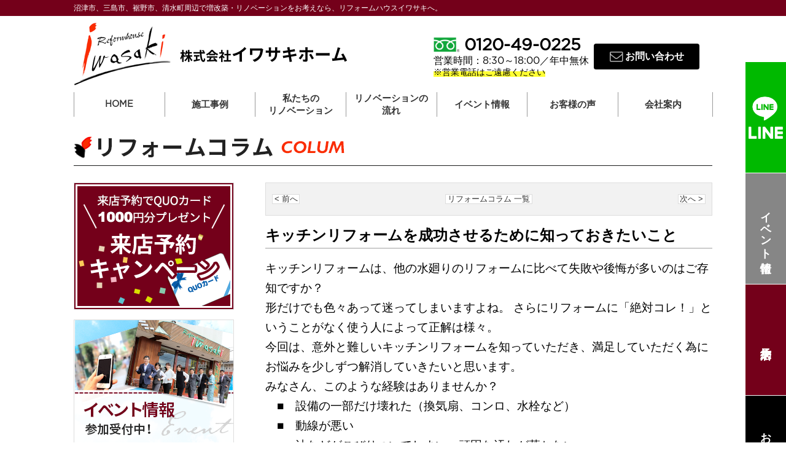

--- FILE ---
content_type: text/html; charset=UTF-8
request_url: https://www.reformhouse.jp/reform_colum/3578.html
body_size: 42001
content:
<!DOCTYPE html PUBLIC "-//W3C//DTD XHTML 1.0 Transitional//EN" "http://www.w3.org/TR/xhtml1/DTD/xhtml1-transitional.dtd">
<html xmlns="http://www.w3.org/1999/xhtml">

<head>
  <!-- Google Tag Manager -->
  <script>
    (function(w, d, s, l, i) {
      w[l] = w[l] || [];
      w[l].push({
        'gtm.start': new Date().getTime(),
        event: 'gtm.js'
      });
      var f = d.getElementsByTagName(s)[0],
        j = d.createElement(s),
        dl = l != 'dataLayer' ? '&l=' + l : '';
      j.async = true;
      j.src =
        'https://www.googletagmanager.com/gtm.js?id=' + i + dl;
      f.parentNode.insertBefore(j, f);
    })(window, document, 'script', 'dataLayer', 'GTM-555JT4R');
  </script>
  <!-- End Google Tag Manager -->

  <meta http-equiv="Content-Type" content="text/html; charset=utf-8" />
  <meta name="viewport" content="width=device-width,minimum-scale=1,maximum-scale=1">
  <meta name="format-detection" content="telephone=no"><!-- iphoneが勝手に電話に変換しないように -->
  <link href="https://www.reformhouse.jp/wp/wp-content/themes/ver_01/style.css?ver=190614100633" rel="stylesheet" type="text/css" /><!-- テーマcss -->
  <link href="https://www.reformhouse.jp/wp/wp-content/themes/ver_01/css/reset_gr.css" rel="stylesheet" type="text/css" /><!-- リセットcss -->
  <link href="https://www.reformhouse.jp/wp/wp-content/themes/ver_01/css/font-awesome.min.css" rel="stylesheet" type="text/css" /><!-- Font Awesomeのcss -->
  <link rel="stylesheet" type="text/css" href="https://www.reformhouse.jp/wp/wp-content/themes/ver_01/css/slimmenu.min.css"><!-- グローバルナビのcss -->
  <link rel="stylesheet" type="text/css" href="https://www.reformhouse.jp/wp/wp-content/themes/ver_01/css/lightbox.min.css"><!-- lightboxのcss -->
  <link rel="stylesheet" type="text/css" href="https://www.reformhouse.jp/wp/wp-content/themes/ver_01/css/contact.css">

  
  

  <link href="https://www.reformhouse.jp/wp/wp-content/themes/ver_01/css/common.css" rel="stylesheet" type="text/css" /><!-- ヘッダー・フッター・サイドバー・回遊など全共通css -->
  <link href="https://www.reformhouse.jp/wp/wp-content/themes/ver_01/css/top.css" rel="stylesheet" type="text/css" /><!-- トップページ・アーカイブページcss -->

  

      <link href="https://www.reformhouse.jp/wp/wp-content/themes/ver_01/css/wideslider_pc.css" rel="stylesheet">
  
  
      <link href="https://www.reformhouse.jp/wp/wp-content/themes/ver_01/css/reform_colum.css" rel="stylesheet" type="text/css" /><!-- カスタム投稿css カスタム投稿の場合はこっちを動的に -->
  

  

  <!-- スムーズスクロール部分の記述 -->
  <script type="text/javascript" src="https://ajax.googleapis.com/ajax/libs/jquery/1.3.2/jquery.min.js"></script>
  <script>
    $(function() {
      // #で始まるアンカーをクリックした場合に処理
      $('a[href^=#]').click(function() {
        // スクロールの速度
        var speed = 400; // ミリ秒
        // アンカーの値取得
        var href = $(this).attr("href");
        // 移動先を取得
        var target = $(href == "#" || href == "" ? 'html' : href);
        // 移動先を数値で取得
        var position = target.offset().top;
        // スムーススクロール
        $('body,html').animate({
          scrollTop: position
        }, speed, 'swing');
        return false;
      });
    });
  </script>
  <!-- //スムーズスクロール部分の記述 -->

  <!-- 郵便番号 -->
  <script src="https://ajaxzip3.github.io/ajaxzip3.js" charset="UTF-8"></script>
  <script type="text/javascript">
    $(function() {
      $('#zip').keyup(function(event) {
        AjaxZip3.zip2addr(this, '', 'ken', 'add');
      })
    })
  </script><!-- /郵便番号 -->

  <!-- onestopスライドパネル -->
  <script type="text/javascript" src="https://ajax.googleapis.com/ajax/libs/jquery/1.11.2/jquery.min.js"></script>
  <script type="text/javascript" src="https://www.reformhouse.jp/wp/wp-content/themes/ver_01/js/slidepanel.js"></script>
  <!-- //onestopスライドパネル -->

  

  
  
  <title>キッチンリフォームを成功させるために知っておきたいこと - イワサキホーム</title>

<!-- This site is optimized with the Yoast SEO plugin v5.1 - https://yoast.com/wordpress/plugins/seo/ -->
<link rel="canonical" href="https://www.reformhouse.jp/reform_colum/3578.html" />
<meta property="og:locale" content="ja_JP" />
<meta property="og:type" content="article" />
<meta property="og:title" content="キッチンリフォームを成功させるために知っておきたいこと - イワサキホーム" />
<meta property="og:description" content="キッチンリフォームは、他の水廻りのリフォームに比べて失敗や後悔が多いのはご存知ですか？ 形だけでも色々あって迷ってしまいますよね。 さらにリフォームに「絶対コレ！」ということがなく使う人によって正解は様々。 今回は、意外 &hellip;" />
<meta property="og:url" content="https://www.reformhouse.jp/reform_colum/3578.html" />
<meta property="og:site_name" content="イワサキホーム" />
<meta property="og:image" content="https://www.happy-reform.com/wp/wp-content/uploads/2018/09/68f8697c8c949b11fe950d5d55347409-1024x807.jpg" />
<meta property="og:image:secure_url" content="https://www.happy-reform.com/wp/wp-content/uploads/2018/09/68f8697c8c949b11fe950d5d55347409-1024x807.jpg" />
<meta name="twitter:card" content="summary" />
<meta name="twitter:description" content="キッチンリフォームは、他の水廻りのリフォームに比べて失敗や後悔が多いのはご存知ですか？ 形だけでも色々あって迷ってしまいますよね。 さらにリフォームに「絶対コレ！」ということがなく使う人によって正解は様々。 今回は、意外 [&hellip;]" />
<meta name="twitter:title" content="キッチンリフォームを成功させるために知っておきたいこと - イワサキホーム" />
<meta name="twitter:image" content="https://www.happy-reform.com/wp/wp-content/uploads/2018/09/68f8697c8c949b11fe950d5d55347409-1024x807.jpg" />
<!-- / Yoast SEO plugin. -->

<link rel='dns-prefetch' href='//ajax.googleapis.com' />
<link rel='dns-prefetch' href='//s.w.org' />
<link rel="alternate" type="application/rss+xml" title="イワサキホーム &raquo; キッチンリフォームを成功させるために知っておきたいこと のコメントのフィード" href="https://www.reformhouse.jp/reform_colum/3578.html/feed" />
		<script type="text/javascript">
			window._wpemojiSettings = {"baseUrl":"https:\/\/s.w.org\/images\/core\/emoji\/2.3\/72x72\/","ext":".png","svgUrl":"https:\/\/s.w.org\/images\/core\/emoji\/2.3\/svg\/","svgExt":".svg","source":{"concatemoji":"https:\/\/www.reformhouse.jp\/wp\/wp-includes\/js\/wp-emoji-release.min.js?ver=4.8.25"}};
			!function(t,a,e){var r,i,n,o=a.createElement("canvas"),l=o.getContext&&o.getContext("2d");function c(t){var e=a.createElement("script");e.src=t,e.defer=e.type="text/javascript",a.getElementsByTagName("head")[0].appendChild(e)}for(n=Array("flag","emoji4"),e.supports={everything:!0,everythingExceptFlag:!0},i=0;i<n.length;i++)e.supports[n[i]]=function(t){var e,a=String.fromCharCode;if(!l||!l.fillText)return!1;switch(l.clearRect(0,0,o.width,o.height),l.textBaseline="top",l.font="600 32px Arial",t){case"flag":return(l.fillText(a(55356,56826,55356,56819),0,0),e=o.toDataURL(),l.clearRect(0,0,o.width,o.height),l.fillText(a(55356,56826,8203,55356,56819),0,0),e===o.toDataURL())?!1:(l.clearRect(0,0,o.width,o.height),l.fillText(a(55356,57332,56128,56423,56128,56418,56128,56421,56128,56430,56128,56423,56128,56447),0,0),e=o.toDataURL(),l.clearRect(0,0,o.width,o.height),l.fillText(a(55356,57332,8203,56128,56423,8203,56128,56418,8203,56128,56421,8203,56128,56430,8203,56128,56423,8203,56128,56447),0,0),e!==o.toDataURL());case"emoji4":return l.fillText(a(55358,56794,8205,9794,65039),0,0),e=o.toDataURL(),l.clearRect(0,0,o.width,o.height),l.fillText(a(55358,56794,8203,9794,65039),0,0),e!==o.toDataURL()}return!1}(n[i]),e.supports.everything=e.supports.everything&&e.supports[n[i]],"flag"!==n[i]&&(e.supports.everythingExceptFlag=e.supports.everythingExceptFlag&&e.supports[n[i]]);e.supports.everythingExceptFlag=e.supports.everythingExceptFlag&&!e.supports.flag,e.DOMReady=!1,e.readyCallback=function(){e.DOMReady=!0},e.supports.everything||(r=function(){e.readyCallback()},a.addEventListener?(a.addEventListener("DOMContentLoaded",r,!1),t.addEventListener("load",r,!1)):(t.attachEvent("onload",r),a.attachEvent("onreadystatechange",function(){"complete"===a.readyState&&e.readyCallback()})),(r=e.source||{}).concatemoji?c(r.concatemoji):r.wpemoji&&r.twemoji&&(c(r.twemoji),c(r.wpemoji)))}(window,document,window._wpemojiSettings);
		</script>
		<style type="text/css">
img.wp-smiley,
img.emoji {
	display: inline !important;
	border: none !important;
	box-shadow: none !important;
	height: 1em !important;
	width: 1em !important;
	margin: 0 .07em !important;
	vertical-align: -0.1em !important;
	background: none !important;
	padding: 0 !important;
}
</style>
<link rel='stylesheet' id='contact-form-7-css'  href='https://www.reformhouse.jp/wp/wp-content/plugins/contact-form-7/includes/css/styles.css?ver=4.8' type='text/css' media='all' />
<link rel='stylesheet' id='jquery-ui-theme-css'  href='https://ajax.googleapis.com/ajax/libs/jqueryui/1.11.4/themes/smoothness/jquery-ui.min.css?ver=1.11.4' type='text/css' media='all' />
<link rel='stylesheet' id='jquery-ui-timepicker-css'  href='https://www.reformhouse.jp/wp/wp-content/plugins/contact-form-7-datepicker/js/jquery-ui-timepicker/jquery-ui-timepicker-addon.min.css?ver=4.8.25' type='text/css' media='all' />
<link rel='stylesheet' id='wp-pagenavi-css'  href='https://www.reformhouse.jp/wp/wp-content/plugins/wp-pagenavi/pagenavi-css.css?ver=2.70' type='text/css' media='all' />
<script type='text/javascript' src='https://www.reformhouse.jp/wp/wp-includes/js/jquery/jquery.js?ver=1.12.4'></script>
<script type='text/javascript' src='https://www.reformhouse.jp/wp/wp-includes/js/jquery/jquery-migrate.min.js?ver=1.4.1'></script>
<link rel='https://api.w.org/' href='https://www.reformhouse.jp/wp-json/' />
<link rel="EditURI" type="application/rsd+xml" title="RSD" href="https://www.reformhouse.jp/wp/xmlrpc.php?rsd" />
<link rel="wlwmanifest" type="application/wlwmanifest+xml" href="https://www.reformhouse.jp/wp/wp-includes/wlwmanifest.xml" /> 
<meta name="generator" content="WordPress 4.8.25" />
<link rel='shortlink' href='https://www.reformhouse.jp/?p=3578' />
<link rel="alternate" type="application/json+oembed" href="https://www.reformhouse.jp/wp-json/oembed/1.0/embed?url=https%3A%2F%2Fwww.reformhouse.jp%2Freform_colum%2F3578.html" />
<link rel="alternate" type="text/xml+oembed" href="https://www.reformhouse.jp/wp-json/oembed/1.0/embed?url=https%3A%2F%2Fwww.reformhouse.jp%2Freform_colum%2F3578.html&#038;format=xml" />
<link rel="icon" href="https://www.reformhouse.jp/wp/wp-content/uploads/2023/01/logo-150x104.png" sizes="32x32" />
<link rel="icon" href="https://www.reformhouse.jp/wp/wp-content/uploads/2023/01/logo.png" sizes="192x192" />
<link rel="apple-touch-icon-precomposed" href="https://www.reformhouse.jp/wp/wp-content/uploads/2023/01/logo.png" />
<meta name="msapplication-TileImage" content="https://www.reformhouse.jp/wp/wp-content/uploads/2023/01/logo.png" />

</head>

<body id="top">
  <!-- Google Tag Manager (noscript) -->
  <noscript><iframe src="https://www.googletagmanager.com/ns.html?id=GTM-555JT4R" height="0" width="0" style="display:none;visibility:hidden"></iframe></noscript>
  <!-- End Google Tag Manager (noscript) -->


      <div class="rightside_bnr">
      <a href="https://line.me/R/ti/p/@pot1144m" class="b_line" target="_blank"><img src="https://www.reformhouse.jp/wp/wp-content/themes/ver_01/image_common/rightside_bnr/rightside_raiten_line2.png" alt="LINEでお問合せ" /></a>
      <a href="https://www.reformhouse.jp/event" class="b_event">イベント情報</a>
      <a href="https://www.reformhouse.jp/raiten" class="b_raiten">来店予約</a>
      <a href="https://www.reformhouse.jp/contact" class="b_toi">お問い合わせ</a>
    </div>
  
  <div class="sub-header">
    <div class="container">

              <h1>沼津市、三島市、裾野市、清水町周辺で増改築・リノベーションをお考えなら、リフォームハウスイワサキへ。</h1>
          </div>
  </div>

  <!-- header.php -->
  <div id="header">
    <a href="https://www.reformhouse.jp" class="logo_style">
      <div id="header_logo">
        <div class="head_logo"><img src="https://www.reformhouse.jp/wp/wp-content/themes/ver_01/image_common/header/logo.png" alt="イワサキホーム" width="160" height="104" class="logo" /></div><span class="logo"><span class="fsize_80">株式会社</span><span class="fsize_100">イワサキホーム</span></span>
      </div>
    </a>
    <div id="header_tel">
      <img src="https://www.reformhouse.jp/wp/wp-content/themes/ver_01/image_common/header/tel.png" alt="お電話" width="88" height="88" class="tel sp_only" />
      <span class="numeral numeral_s"><span class="fsize_100 headtel_flex"><img src="https://www.reformhouse.jp/wp/wp-content/themes/ver_01/image_common/header/free_tel_logo.png" alt="お電話" class="tel_pc pc_only" />0120-49-0225</span>営業時間：8:30～18:00／年中無休<br /><span class="marker_y">※営業電話はご遠慮ください</span></span>
      <a href="https://www.reformhouse.jp/contact" class="header_contact"><i class="fa fa-envelope-o fa-lg f_alpha" aria-hidden="true"></i>&nbsp;お問い合わせ</a>
    </div>
    <div id="header_tel_sp">
      <a href="tel:0120-49-0225" onclick="dataLayer.push({'event': 'phone-number-tap-header'});"><img src="https://www.reformhouse.jp/wp/wp-content/themes/ver_01/image_common/header/tel.png" alt="お電話" width="88" height="88" class="tel" /></a>
    </div>
    <br clear="all" />


    <ul class="slimmenu">


              <li><a href="https://www.reformhouse.jp">
            <p class="one_parts"><span class="numeral">HOME</span></p>
          </a></li>
      
      <li><a href="https://www.reformhouse.jp/renov-new">
          <p class="one_parts"><span>施工事例</span></p>
        </a>
      </li>
            <li><a href="https://www.reformhouse.jp">私たちの<br />リノベーション</a>
        <ul>
          <li><a href="https://www.reformhouse.jp/jikka">
              <p class="one_parts">実家リノベーション</p>
            </a></li>
          <li><a href="https://www.reformhouse.jp/cyuko_renov">
              <p class="one_parts">中古住宅リノベーション</p>
            </a></li>
          <li><a href="https://www.reformhouse.jp/dannetsu-taishin">
              <p class="one_parts">断熱・耐震リノベーション</p>
            </a></li>
          <li><a href="https://www.reformhouse.jp/two_generationhouse">
              <p class="one_parts">二世帯リノベーション</p>
            </a></li>
          <li><a href="https://www.reformhouse.jp/mansion_renov">
              <p class="one_parts">マンションリノベーション</p>
            </a></li>
          <li><a href="https://www.reformhouse.jp/pet_renov">
              <p class="one_parts">ペットリノベーション</p>
            </a></li>
          <li><a href="/zouchiku">
              <p class="one_parts">増築リフォーム</p>
            </a></li>
          <li><a href="/reform-rebuilding">
              <p class="one_parts">建て替えかリノベーションか</p>
            </a></li>
          <li><a href="/renovation_cost">
              <p class="one_parts">リノベーション費用</p>
            </a></li>
        </ul>
      </li>
      <li><a href="https://www.reformhouse.jp/nagare">リノベーションの<br />流れ</a></li>
      <li><a href="https://www.reformhouse.jp/event">
          <p class="one_parts">イベント情報</p>
        </a></li>
      <li><a href="https://www.reformhouse.jp/voice">
          <p class="one_parts">お客様の声</p>
        </a></li>
      <li><a href="https://www.reformhouse.jp/company">
          <p class="one_parts">会社案内</p>
        </a>
        <ul>
          <li><a href="https://www.reformhouse.jp/company">
              <p class="one_parts">会社概要</p>
            </a></li>
          <li><a href="https://www.reformhouse.jp/staff_blog">
              <p class="one_parts">スタッフブログ</p>
            </a></li>
          <li><a href="https://www.reformhouse.jp/staff">
              <p class="one_parts">スタッフ紹介</p>
            </a></li>
        </ul>
      </li>
    </ul>
  </div>
  <!-- //header.php -->
<div id="main_contents">
<div class="reform_colum">

<!-- ===== リフォームコラムアーカイブ ===== -->
<div class="reform_colum_page_arc">

<h2><img src="https://www.reformhouse.jp/wp/wp-content/themes/ver_01/image_page/reform_colum/reform_colum.png" alt="リフォームコラム" width="1040" height="90" /></h2>
<!-- PCだけサイドメニューを表示 -->
<div class="inner_left f-l single">
<div class="reform_colum_side">

<div class="top">
<a href="https://www.reformhouse.jp/raiten"><img src="https://www.reformhouse.jp/wp/wp-content/themes/ver_01/image_top/keyvj_bnr01.png" alt="来店予約キャンペーン" width="259" height="209" /></a>
<a href="https://www.reformhouse.jp/event"><img src="https://www.reformhouse.jp/wp/wp-content/themes/ver_01/image_top/keyvj_bnr02.png" alt="イベント情報" width="259" height="209" /></a>
<a href="http://www.iwasakihome.jp/" target="_blank"><img src="https://www.reformhouse.jp/wp/wp-content/themes/ver_01/image_top/keyvj_bnr03.png" alt="イワサキホーム" width="259" height="209" /></a>
</div>

<div class="middle">
<h3>リノベーションを検討中の方</h3>

<a href="https://www.reformhouse.jp/merit"><img src="https://www.reformhouse.jp/wp/wp-content/themes/ver_01/image_top/renovation_btn01.png" alt="新築と中古リノベ　どっちが良いの？" width="358" height="362" /></a>
<a href="https://www.reformhouse.jp/onestop"><img src="https://www.reformhouse.jp/wp/wp-content/themes/ver_01/image_top/renovation_btn02.png" alt="物件探しからはじめたい！" width="358" height="362" /></a>
<a href="https://www.reformhouse.jp/#"><img src="https://www.reformhouse.jp/wp/wp-content/themes/ver_01/image_top/renovation_btn03.png" alt="インスぺクション" width="358" height="444" /></a>
<a href="https://www.reformhouse.jp/cyuko_renov"><img src="https://www.reformhouse.jp/wp/wp-content/themes/ver_01/image_top/renovation_btn04.png" alt="中古住宅リノベーションって？" width="358" height="362" /></a>
</div>

</div></div>
<!-- //PCだけサイドメニューを表示 -->

<div class="inner_right">
<!--customer_navi-->
<div class="customer_navi_c clearfix">
<div class="page_back_btn01">
<p class="page_back_text01">
<a href="https://www.reformhouse.jp/reform_colum/3579.html" rel="prev">&lt; 前へ</a></p>
</div>
<div class="page_back_btn03">
<p class="page_back_text03">
<a href="https://www.reformhouse.jp/reform_colum/3577.html" rel="next">次へ &gt;</a></p>
</div>
<div class="page_back_btn02">
<p class="page_back_text02"><a href="https://www.reformhouse.jp/reform_colum">リフォームコラム 一覧</a>
</p>
</div>
</div>
<!--customer_navi-->

<!-- ループ開始 -->
<div class="one_box">

<div class="title_box">
<h2 class="single_tit">キッチンリフォームを成功させるために知っておきたいこと</h2>
</div>

<p>
<p><span style="font-size: 14pt;">キッチンリフォームは、他の水廻りのリフォームに比べて失敗や後悔が多いのはご存知ですか？</span></p>
<p><span style="font-size: 14pt;">形だけでも色々あって迷ってしまいますよね。 さらにリフォームに「絶対コレ！」ということがなく使う人によって正解は様々。</span><br />
<span style="font-size: 14pt;">今回は、意外と難しいキッチンリフォームを知っていただき、満足していただく為にお悩みを少しずつ解消していきたいと思います。</span></p>
<p><span style="font-size: 14pt;">みなさん、このような経験はありませんか？</span></p>
<p><span style="font-size: 14pt;">　■　設備の一部だけ壊れた（換気扇、コンロ、水栓など）</span></p>
<p><span style="font-size: 14pt;">　■　動線が悪い</span></p>
<p><span style="font-size: 14pt;">　■　油などがこびりついてしまい、頑固な汚れが落ちない　　　　　　　　　　　　など。</span></p>
<p>&nbsp;</p>
<p><span style="font-size: 14pt;">ですが、これが修理orリフォームを判断するのは難しいですよね。何度も修理をするのは高くついてしまう為、一度にリフォームした方が安くなる、なんてこともあります。</span></p>
<p><img class="alignnone size-large wp-image-29291" src="https://www.happy-reform.com/wp/wp-content/uploads/2018/09/68f8697c8c949b11fe950d5d55347409-1024x807.jpg" alt="" width="1024" height="807" /></p>
<p><span style="font-size: 24pt;"><strong>～キッチンの寿命とリフォームのタイミング～</strong></span></p>
<p><span style="font-size: 14pt;">まずは、設備の寿命目安をみていきましょう。</span><br />
<span style="font-size: 14pt;">水栓、換気扇、食洗器、ガス給湯器などの耐久年数は、約10年程度。これらの不具合や故障がお悩みであれば、修理や交換で十分に対応可能です。まずはプロにご相談ください。</span><br />
<span style="font-size: 14pt;">次にシステムキッチン。キッチンの寿命は、15年から20年と言われています。15年以上使用して、すぐに不具合が出てきてしまい、『全体を変えなくてはならない・・・』なんてことにもなってしまいます。この場合には、キッチンリフォームのタイミングかもしれません。</span></p>
<p>&nbsp;</p>
<p><span style="font-size: 24pt;"><strong>～キッチンの種類と費用や特徴について～</strong></span></p>
<p><span style="font-size: 14pt;">キッチンリフォーム時期に当てはまるという方、まず気になるのは「費用」だと思います。</span></p>
<p><span style="font-size: 14pt;">ですが、キッチンの価格とは別に、他の費用が発生するかもしれない為、相場をお伝えするのはとても難しいものです。特に間取りを変更するリフォームには、費用が高くなることもあるからです。</span></p>
<p><span style="font-size: 14pt;">キッチンの種類ごとに費用の目安や特徴をまとめてみました。</span></p>
<p><span style="font-size: 14pt; color: #ff0000;"><strong><u>I</u></strong><strong><u>型キッチン</u></strong></span></p>
<ul>
<li><span style="font-size: 14pt;">費用目安　：　40万円～100万円</span></li>
<li><span style="font-size: 14pt;">特　　　長　：　一般的な壁付けのキッチンです。狭いキッチンでも作業スペースを広く確保できます。</span></li>
</ul>
<p><span style="font-size: 14pt;">リーズナブルにリフォームしたい方にオススメです！</span></p>
<p><span style="font-size: 14pt; color: #ff0000;"><strong><u>対面型キッチン</u></strong></span></p>
<ul>
<li><span style="font-size: 14pt;">費用目安　：　80万円～120万円</span></li>
<li><span style="font-size: 14pt;">特　　　長　：　家事をしながら子供の様子を見守ることができ、家族との時間を共有できます。</span></li>
</ul>
<p><span style="font-size: 14pt;">料理中も家族とのコミュニケーションを大切にしたい方にオススメです！</span></p>
<p><span style="font-size: 14pt; color: #ff0000;"><strong><u>L</u></strong><strong><u>型キッチン</u></strong></span></p>
<ul>
<li><span style="font-size: 14pt;">費用目安　：　90万円～200万円</span></li>
<li><span style="font-size: 14pt;">特　　　長　：　作業スペースの導線が短く、使い勝手のいいキッチンです。しかし、壁側の作業スペースがある分、I型キッチンに比べると床面積は少なくなります。レイアウトには十分注意してから設置されることをお勧めします。</span></li>
</ul>
<p><span style="font-size: 14pt;">使い勝手、動線重視の方にオススメです！</span></p>
<p><span style="font-size: 14pt; color: #ff0000;"><strong><u>アイランド型キッチン</u></strong></span></p>
<ul>
<li><span style="font-size: 14pt;">費用目安　：　150万円～350万円</span></li>
<li><span style="font-size: 14pt;">特　　　長　：　独立タイプのキッチンです。どこからでも出入りしやすく、インテリアのようにオシャレでかっこよく、対面型同様に、家族の様子をキッチンからも見守ることができます。</span></li>
</ul>
<p><span style="font-size: 14pt;">スタイリッシュなキッチンに憧れを持つ方にオススメです！</span></p>
<p>&nbsp;</p>
<p><span style="font-size: 24pt;"><strong>～リフォームの優先順位と気を付ける４つのこと～</strong></span></p>
<p><span style="font-size: 14pt;">これは、どの箇所のリフォームでも共通して言えることですが、リフォームは叶えたいことが次々に出てきますよね。しかし、全部を叶えようとすると見積金額にビックリ！もう、『どこを調整したらいいのか解らない！』なんてことになってしまいます。なので、まずは優先順位をつけてみましょう。</span><br />
<span style="font-size: 14pt;">「少しでも安く、新しいキッチンにしたい！」という方は、間取りを変えず新しいキッチンに交換するだけで、きっと満足度が高くなるはずです。逆に、今より「キッチンの動線を良くしたい！収納を充実させたい！」と言った希望が優先される場合には、間取りを変更することがありますよね。または、お料理好きで、オーブンなどの機能が充実した設備にしたいという方は、間取りよりもキッチンの選び方が重要になってきます。</span><br />
<span style="font-size: 14pt;">このように、あなたが重要！と思う部分によって、最適なキッチンはそれぞれ変わってきます。</span></p>
<p><span style="font-size: 14pt;">これを大きくまとめると、キッチンリフォームの要望は４つになります。</span></p>
<p><span style="font-size: 14pt;"><strong>　１.　費用を抑えてリフォームしたい</strong></span></p>
<p><strong style="font-size: 14pt;">　２.　設備を充実させたい</strong></p>
<p><strong style="font-size: 14pt;">　３.　収納を増やしたい</strong></p>
<p><strong style="font-size: 14pt;">　４.　間取りごと変えて動線を大事にしたい</strong></p>
<p><span style="font-size: 14pt;">まずは、この４つに優先順位をつけてみてください。その際、現在の不便な点も整理しておけば、リフォーム会社もあなたにピッタリなキッチンを提案してくれるはずです。リフォームの目的に優先順位をつけたら理想のキッチンはもう目前！</span></p>
<p><span style="font-size: 14pt;">最後に、うっかり忘れがちなキッチンリフォームの落とし穴を紹介します。</span></p>
<p>&nbsp;</p>
<p><span style="font-size: 18pt;"><strong><span style="color: #ff9900;">落とし穴あるある①</span></strong></span></p>
<p><span style="font-size: 14pt;"><strong><br />
</strong>高さが合わない！</span></p>
<p><span style="font-size: 14pt;">今お使いのキッチンで腰痛などはありませんか？新築時に高さを計算してから作った方は大丈夫だと思いますが、中古にお住まいの方や測らず選んだ方は、もしかしたらこれが原因かもしれません。キッチンの高さは、「身長÷2＋5 cm」が目安です。一度測ってみてください。（厚手のスリッパを履いている方は、スリッパの高さも考慮してくださいね。）</span></p>
<p><span style="font-size: 18pt; color: #ff9900;"><strong>落とし穴あるある②</strong></span></p>
<p><span style="font-size: 14pt;">通路でぶつかる！</span></p>
<p><span style="font-size: 14pt;">もし対面キッチンなら、後ろにカウンターや冷蔵庫などがありますよね？その通路幅は意外と見落としがちなのです。あなたが一人でキッチンに立つという場合は、幅は90cm～110cmが理想ですが、二人以上がキッチンに立つという場合には、幅を120cm以上確保することが大切になってきます。</span></p>
<p><span style="font-size: 14pt;"><strong><span style="color: #ff9900; font-size: 18pt;">落とし穴あるある③</span></strong></span></p>
<p><span style="font-size: 14pt;"><strong><br />
</strong>調理スペースが狭い！</span></p>
<p><span style="font-size: 14pt;">意外と見落とす調理スペース。設備を充実させすぎて、調理スペースが狭い！なんてことにならないように、最低でも５０cmは確保したいものです。また、スペースはしっかり確保したのに、調理器具の置き場所を忘れ、スペースが狭くなった、なんて話もあります。電子レンジやコーヒーメーカー、ケトルなど、キッチン家電は意外と多い為、収納スペースや必要箇所をしっかり考えることが大切です！</span></p>
<p><span style="font-size: 14pt;"><strong><span style="color: #ff9900; font-size: 18pt;">落とし穴あるある④</span></strong></span></p>
<p><span style="font-size: 14pt;"><strong><br />
</strong>収納が少ない！</span></p>
<p><span style="font-size: 14pt;">キッチンの収納には後悔する人がとても多いのです。 リフォームの先輩が、『もっと収納を増やしたほうがいい』と思う場所はたくさんありますが、その中でもキッチンの収納が、第二位！！収納とは、家事をする人にとって大きく影響を与える場所の一つです。ストレスのない、使い勝手の良い場所にしたいものですね。</span></p>
</p>
</div>
<br clear="all">
<!--customer_navi-->
<div class="customer_navi_c clearfix">
<div class="page_back_btn01">
<p class="page_back_text01">
<a href="https://www.reformhouse.jp/reform_colum/3579.html" rel="prev">&lt; 前へ</a></p>
</div>
<div class="page_back_btn03">
<p class="page_back_text03">
<a href="https://www.reformhouse.jp/reform_colum/3577.html" rel="next">次へ &gt;</a></p>
</div>
<div class="page_back_btn02">
<p class="page_back_text02"><a href="https://www.reformhouse.jp/reform_colum">リフォームコラム 一覧</a>
</p>
</div>
</div>
<!--customer_navi-->
</div>
<!-- //ループ終了 -->
<br clear="all">
</div>

</div>
<!-- ===== //リフォームコラムアーカイブ ===== -->


</div>
</div>


<!-- ===== 回遊バナー ===== -->


<div class="common_bnr">
	<ul>
		<li><a href="https://www.reformhouse.jp/company"><img src="https://www.reformhouse.jp/wp/wp-content/themes/ver_01/image_common/footer/btn_company.png" class="pc_only"><img src="https://www.reformhouse.jp/wp/wp-content/themes/ver_01/image_common/footer/btn_company_sp.png" class="sp_only"></a></li>
		<li><a href="https://www.reformhouse.jp/staff"><img src="https://www.reformhouse.jp/wp/wp-content/themes/ver_01/image_common/footer/btn_staff.png" class="pc_only"><img src="https://www.reformhouse.jp/wp/wp-content/themes/ver_01/image_common/footer/btn_staff_sp.png" class="sp_only"></a></li>
		<li><a href="https://www.reformhouse.jp/event"><img src="https://www.reformhouse.jp/wp/wp-content/themes/ver_01/image_common/footer/btn_event.png" class="pc_only"><img src="https://www.reformhouse.jp/wp/wp-content/themes/ver_01/image_common/footer/btn_event_sp.png" class="sp_only"></a></li>
		<li><a href="https://www.reformhouse.jp/raiten"><img src="https://www.reformhouse.jp/wp/wp-content/themes/ver_01/image_common/footer/btn_raiten.png" class="pc_only"><img src="https://www.reformhouse.jp/wp/wp-content/themes/ver_01/image_common/footer/btn_raiten_sp.png" class="sp_only"></a></li>
		<li><a href="https://www.reformhouse.jp/recruit"><img src="https://www.reformhouse.jp/wp/wp-content/themes/ver_01/image_common/footer/btn_recruit.png" class="pc_only"><img src="https://www.reformhouse.jp/wp/wp-content/themes/ver_01/image_common/footer/btn_recruit_sp.png" class="sp_only"></a></li>
	</ul>
</div>




<div id="footer">

<div class="gotop"><div class="inner"><a href="#top">PAGE TOP</a></div></div>


<p class="message inner">静岡沼津・三島・長泉・清水町・裾野・函南・伊豆の国の中古住宅リフォーム/増改築/間取り変更ならイワサキホームにお任せください。</p>
<ul class="foot_menu inner">
	<li class="parent"><span class="tit">イワサキホームについて</span>
		<ul class="child">
			<li><a href="https://www.reformhouse.jp/company">会社概要</a></li>
			<li><a href="https://www.reformhouse.jp/voice">お客様の声</a></li>
			<li><a href="https://www.reformhouse.jp/staff">スタッフ紹介</a></li>
		</ul>
	</li>
	<li class="parent"><span class="tit">施工事例</span>
		<ul class="child">
			<li><a href="https://www.reformhouse.jp/renov-new">リノベーション施工事例一覧</a></li>
		</ul>
	</li>
	<li class="parent"><span class="tit">リフォームメニュー</span>
		<ul class="child">
			<li><a href="https://www.reformhouse.jp/cyuko_renov">中古住宅リノベーション</a></li>
			<li><a href="https://www.reformhouse.jp/pet_renov">ペットリノベーション</a></li>
			<li><a href="https://www.reformhouse.jp/nagare">リノベーションの流れ</a></li>
		</ul>
	</li>
	<li class="parent"><span class="tit">ブログ</span>
		<ul class="child">
			<li><a href="https://www.reformhouse.jp/colum">現場ブログ</a></li>
			<li><a href="https://www.reformhouse.jp/staff_blog">スタッフブログ</a></li>
		</ul>
	</li>
	<li class="parent"><span class="tit">イベント情報</span>
		<ul class="child">
			<li><a href="https://www.reformhouse.jp/event">イベント情報一覧</a></li>
		</ul>
	</li>

</ul>
<div class="inner">
<div class="company_comment">
<div class="company_info">
<img src="https://www.reformhouse.jp/wp/wp-content/themes/ver_01/image_common/header/logo.png" alt="イワサキホーム" width="160" height="104" class="footer_logo" />
<p>
株式会社イワサキホーム<br />
所在地：静岡県沼津市上香貫三園町1377-4<br />
TEL：0120-49-0225<br />
FAX：055-934-0229
</p>
</div>
<div class="company_info_bottom">
<a href="http://www.iwasakihome.jp/" target="_blank"><img src="https://www.reformhouse.jp/wp/wp-content/themes/ver_01/image_common/footer/fudosan_bnr.png" alt="イワサキホーム" width="440" height="118" class="fudosan_bnr"/></a>
<a href="https://www.google.com/maps/place/%E6%A0%AA%E5%BC%8F%E4%BC%9A%E7%A4%BE%E3%82%A4%E3%83%AF%E3%82%B5%E3%82%AD%E3%83%9B%E3%83%BC%E3%83%A0%E6%B2%BC%E6%B4%A5/@35.0862276,138.8693896,15z/data=!4m5!3m4!1s0x0:0xb7082cc706c33e64!8m2!3d35.085727!4d138.868454" target="_blank"><img src="https://www.reformhouse.jp/wp/wp-content/themes/ver_01/image_common/footer/bnr_kuchikomi.gif" alt="クチコミ" width="266" height="101" class="kuchikomi_bnr" /></a>
</div>
<!--<a href=""><img src="https://www.reformhouse.jp/wp/wp-content/themes/ver_01/image_common/footer/instagram_bnr.png" alt="イワサキホームのインスタグラム" width="118" height="118" class="instagram_bnr" /></a>-->
</div>
<div class="map">
<iframe src="https://www.google.com/maps/embed?pb=!1m18!1m12!1m3!1d2009.7445036517804!2d138.86725106198256!3d35.085746557586276!2m3!1f0!2f0!3f0!3m2!1i1024!2i768!4f13.1!3m3!1m2!1s0x60198fe8f475e3e1%3A0xb7082cc706c33e64!2z5qCq5byP5Lya56S-44Kk44Ov44K144Kt44Ob44O844Og5rK85rSl!5e0!3m2!1sja!2sjp!4v1596598927920!5m2!1sja!2sjp" width="800" height="600" frameborder="0" style="border:0;" allowfullscreen="" aria-hidden="false" tabindex="0"></iframe>
</div>
</div>


<br clear="all">

<div class="copyright">Copyright &copy; 2026 イワサキホーム co.,ltd. All Rights Reserved.</div>

</div>


	
<script src="https://www.reformhouse.jp/wp/wp-content/themes/ver_01/js/wideslider_pc.js"></script>

<script src="https://www.reformhouse.jp/wp/wp-content/themes/ver_01/js/lightbox-plus-jquery.min.js"></script>

<script src="https://ajax.googleapis.com/ajax/libs/jquery/1.11.1/jquery.min.js"></script>
<script src="https://www.reformhouse.jp/wp/wp-content/themes/ver_01/js/jquery.slimmenu.min.js"></script>
<script src="https://www.reformhouse.jp/wp/wp-content/themes/ver_01/js/sample.js"></script>


<script type='text/javascript'>
/* <![CDATA[ */
var wpcf7 = {"apiSettings":{"root":"https:\/\/www.reformhouse.jp\/wp-json\/","namespace":"contact-form-7\/v1"},"recaptcha":{"messages":{"empty":"\u3042\u306a\u305f\u304c\u30ed\u30dc\u30c3\u30c8\u3067\u306f\u306a\u3044\u3053\u3068\u3092\u8a3c\u660e\u3057\u3066\u304f\u3060\u3055\u3044\u3002"}}};
/* ]]> */
</script>
<script type='text/javascript' src='https://www.reformhouse.jp/wp/wp-content/plugins/contact-form-7/includes/js/scripts.js?ver=4.8'></script>
<script type='text/javascript' src='https://www.reformhouse.jp/wp/wp-includes/js/jquery/ui/core.min.js?ver=1.11.4'></script>
<script type='text/javascript' src='https://www.reformhouse.jp/wp/wp-includes/js/jquery/ui/datepicker.min.js?ver=1.11.4'></script>
<script type='text/javascript'>
jQuery(document).ready(function(jQuery){jQuery.datepicker.setDefaults({"closeText":"\u9589\u3058\u308b","currentText":"\u4eca\u65e5","monthNames":["1\u6708","2\u6708","3\u6708","4\u6708","5\u6708","6\u6708","7\u6708","8\u6708","9\u6708","10\u6708","11\u6708","12\u6708"],"monthNamesShort":["1\u6708","2\u6708","3\u6708","4\u6708","5\u6708","6\u6708","7\u6708","8\u6708","9\u6708","10\u6708","11\u6708","12\u6708"],"nextText":"\u6b21","prevText":"\u524d","dayNames":["\u65e5\u66dc\u65e5","\u6708\u66dc\u65e5","\u706b\u66dc\u65e5","\u6c34\u66dc\u65e5","\u6728\u66dc\u65e5","\u91d1\u66dc\u65e5","\u571f\u66dc\u65e5"],"dayNamesShort":["\u65e5","\u6708","\u706b","\u6c34","\u6728","\u91d1","\u571f"],"dayNamesMin":["\u65e5","\u6708","\u706b","\u6c34","\u6728","\u91d1","\u571f"],"dateFormat":"yy\u5e74mm\u6708d\u65e5","firstDay":1,"isRTL":false});});
</script>
<script type='text/javascript' src='https://ajax.googleapis.com/ajax/libs/jqueryui/1.11.4/i18n/datepicker-ja.min.js?ver=1.11.4'></script>
<script type='text/javascript' src='https://www.reformhouse.jp/wp/wp-content/plugins/contact-form-7-datepicker/js/jquery-ui-timepicker/jquery-ui-timepicker-addon.min.js?ver=4.8.25'></script>
<script type='text/javascript' src='https://www.reformhouse.jp/wp/wp-content/plugins/contact-form-7-datepicker/js/jquery-ui-timepicker/i18n/jquery-ui-timepicker-ja.js?ver=4.8.25'></script>
<script type='text/javascript' src='https://www.reformhouse.jp/wp/wp-includes/js/jquery/ui/widget.min.js?ver=1.11.4'></script>
<script type='text/javascript' src='https://www.reformhouse.jp/wp/wp-includes/js/jquery/ui/mouse.min.js?ver=1.11.4'></script>
<script type='text/javascript' src='https://www.reformhouse.jp/wp/wp-includes/js/jquery/ui/slider.min.js?ver=1.11.4'></script>
<script type='text/javascript' src='https://www.reformhouse.jp/wp/wp-includes/js/jquery/ui/button.min.js?ver=1.11.4'></script>
<script type='text/javascript' src='https://www.reformhouse.jp/wp/wp-content/plugins/contact-form-7-datepicker/js/jquery-ui-sliderAccess.js?ver=4.8.25'></script>
<script type='text/javascript' src='https://www.reformhouse.jp/wp/wp-includes/js/wp-embed.min.js?ver=4.8.25'></script>

<script type='text/javascript' src='https://www.reformhouse.jp/wp/wp-content/themes/ver_01/js/slick.js'></script>
<script>
$(function() {
	$('.slider1').slick({
		settings: {
			adaptiveHeight:true,
			slidesToShow: 12,
			slidesToScroll: 1
			}
	});
});

</script>

<script>
$(function() {
     $('.thumb-item').slick({
         autoplay: true,
          infinite: true,
          slidesToShow: 1,
          slidesToScroll: 1,
          arrows: false,
          fade: true,
          asNavFor: '.thumb-item-nav' //サムネイルのクラス名
     });
     $('.thumb-item-nav').slick({
         autoplay: true,
          infinite: true,
          slidesToShow: 7,
          slidesToScroll: 1,
          asNavFor: '.thumb-item', //スライダー本体のクラス名
          focusOnSelect: true,
     });
});
 </script>


<script>
$(function() {
     $('.thumb-item-before').slick({
         autoplay: true,
          infinite: true,
          slidesToShow: 1,
          slidesToScroll: 1,
          arrows: false,
          fade: true,
          asNavFor: '.thumb-item-nav-before' //サムネイルのクラス名
     });
     $('.thumb-item-nav-before').slick({
         autoplay: true,
          infinite: true,
          slidesToShow: 7,
          slidesToScroll: 1,
          asNavFor: '.thumb-item-before', //スライダー本体のクラス名
          focusOnSelect: true,
     });
});
 </script>





<script>
$(function() {
    var spflo = $('#sp-float-menu');
    spflo.hide();
    $(window).scroll(function () {
        if ($(this).scrollTop() > 100) {
            spflo.fadeIn();
        } else {
            spflo.fadeOut();
        }
    });
});
</script>

 
</body>
</html>


--- FILE ---
content_type: text/css
request_url: https://www.reformhouse.jp/wp/wp-content/themes/ver_01/style.css?ver=190614100633
body_size: 157
content:
/*
Theme Name: 株式会社イワサキホーム テーマVer.01
Author: ゴッタライド
Author URI: http://www.gotta-ride.com/
Version: 1.0.0
*/



--- FILE ---
content_type: text/css
request_url: https://www.reformhouse.jp/wp/wp-content/themes/ver_01/css/reset_gr.css
body_size: 857
content:
@charset "utf-8";
/* CSS Document */

/* =================================================
リセットcss（オリジナル）
================================================*/

html, body, h1, h2, h3, h4, h5, h6, ul, ol, dl, li, dt, dd, p, a,
header, hgroup, section, article, aside, hgroup, footer, figure, figcaption, nav {margin: 0px; padding: 0px; font-size: 100%;}
body { line-height: 1; margin:0; padding:0; -webkit-text-size-adjust: none; }
article, aside, canvas, details, figcaption, figure,
footer, header, hgroup, menu, nav, section, summary { display: block; }
img { border: none; }
ul, ol { list-style: none; padding:0;}
li {padding:0;}
input, select {vertical-align:middle;}
table {border-spacing: 0px;empty-cells: show;}

/* ブラウザ間で差異があったクラスは、リセットするスタイルを追加してください。 */

--- FILE ---
content_type: text/css
request_url: https://www.reformhouse.jp/wp/wp-content/themes/ver_01/css/slimmenu.min.css
body_size: 4371
content:
@charset "utf-8";

.menu-collapser{
	position: absolute;
	top:0;
	right:0;
	width:20%;
	height:20%;
	padding:0 8px;color:#FFF;font-size:16px;line-height:48px;background-color:none;box-sizing:border-box;-moz-box-sizing:border-box;-webkit-box-sizing:border-box}

.collapse-button{
	position:absolute;
	right:0px;
	top:25%;
	width:55px;
	height:55px;
	padding:7px 10px;
	color:#FFFFFF;font-size:14px;text-align:center;background-color:#0E0E0E;border-radius:2px;cursor:pointer;transform:translate(0, -50%);-o-transform:translate(0, -50%);-ms-transform:translate(0, -50%);-moz-transform:translate(0, -50%);-webkit-transform:translate(0, -50%);box-sizing:border-box;-moz-box-sizing:border-box;-webkit-box-sizing:border-box;background-image: url(../image_common/header/menu.png);
	background-repeat:no-repeat;
	background-size:100% auto;}

.collapse-button:hover,.collapse-button:focus{color:none;background-color:#040404}
.collapse-button .icon-bar{display:none;height:2px;width:18px;margin:2px 0;background-color:#F5F5F5;border-radius:1px}

ul.slimmenu{width:100%;margin:0 0 3% 0;padding:0 -10px 0 0;list-style-type:none;border-right:1px solid #999}
ul.slimmenu:before,ul.slimmenu:after{content:'';display:table}
ul.slimmenu:after{clear:both}
ul.slimmenu.collapsed li{display:block;width:100%;box-sizing:border-box;-moz-box-sizing:border-box;-webkit-box-sizing:border-box}
ul.slimmenu.collapsed li>ul{position:static;display:none}
ul.slimmenu.collapsed li a{display:block;border-bottom:1px solid #999;box-sizing:border-box;-moz-box-sizing:border-box;-webkit-box-sizing:border-box}
ul.slimmenu.collapsed li .sub-toggle{height:40px}
ul.slimmenu li{position:relative;float:left;display:inline-block;background-color:#fff; color:#000;text-decoration:none; width:14.1%; text-align:center}
ul.slimmenu li ul{margin:0;list-style-type:none}
ul.slimmenu li ul li{background:#bbbbbb; min-width:200px; text-align:left; padding:0; vertical-align:middle;text-indent:20px;}
ul.slimmenu li>ul{position:absolute;left:0;top:100%;z-index:999;display:none;min-width:200px}
ul.slimmenu li>ul>li ul{position:absolute;left:100%;top:0;z-index:999;display:none;width:100%}
ul.slimmenu li a{height:40px;
	display:block;
	padding:0;
	color:#333;
	transition:background-color 0.5s ease-out;
	-o-transition:background-color 0.5s ease-out;
	-moz-transition:background-color 0.5s ease-out;
	-webkit-transition:background-color 0.5s ease-out;
	text-decoration:none;
	font-size:calc(12px + 0.2vw);
	line-height:calc(18px + 0.2vw);
	font-weight:bold;
	width:100%}
ul.slimmenu li a:hover{text-decoration:none;background-color:#000;color:#fff;}
ul.slimmenu li .sub-toggle{background:none repeat scroll 0 0 rgba(0,0,0,0);position:absolute;right:0;top:0;z-index:999;width:100%;height:100%;text-align:left;cursor:pointer; padding:2% 0 0 0;}
ul.slimmenu li .sub-toggle:before{content:'';display:/*inline-block*/none;height:100%;margin-right:-0.25em;vertical-align:middle;}
ul.slimmenu li .sub-toggle>i{display:/*inline-block*/none;color:#333;font-size:18px;vertical-align:middle;}
ul.slimmenu>li{border-left:1px solid #999}
ul.slimmenu>li:first-child,ul.slimmenu>li.has-submenu+li
{border-left:1;border-right:1;}.one_parts { padding:10px 0 0 0}

@media screen and (min-width: 1023px) and (max-width: 1024px) {
    /*��iPadPro��*/
	
}

@media screen and (min-width: 767px) and (max-width: 768px) {
    /*��iPad��*/
	ul.slimmenu li a{height:40px;
	display:block;
	padding:0;
	color:#333;
	transition:background-color 0.5s ease-out;
	-o-transition:background-color 0.5s ease-out;
	-moz-transition:background-color 0.5s ease-out;
	-webkit-transition:background-color 0.5s ease-out;
	text-decoration:none;
	font-size:calc(10px + 0.2vw);
	line-height:calc(14px + 0.2vw);
	font-weight:bold;
	width:100%;
	padding-top:10px;}
	

	
}


@media screen and (max-width: 600px) {

	.menu-collapser{
		height: 13.45vw;
	}
	
	ul.slimmenu{
		position:fixed;
		top:26.5vw;
		right:2vw;
		width:96vw;
		z-index:1000;
	}

	ul.slimmenu.collapsed li{
		text-align:left;

	}

	ul.slimmenu.collapsed li a{
		padding:0 15px;
	}
	
	ul.slimmenu.collapsed li:first-child{
		border-top:1px solid #999;
	}
	
	ul.slimmenu.collapsed li.has-submenu > a{
		position:relative;
	}
	
	ul.slimmenu.collapsed li.has-submenu > a::after{
		position:absolute;
		top:50%;
		transform:translateY(-50%) rotate(90deg) scaleY(2);
		right:15px;
		content:">";
	}
}

--- FILE ---
content_type: text/css
request_url: https://www.reformhouse.jp/wp/wp-content/themes/ver_01/css/contact.css
body_size: 308
content:
@charset "utf-8";
/* CSS Document */

.screen-reader-response { display:none; }
.wpcf7-not-valid-tip,.wpcf7-validation-errors { color:#F00; }

.step_img { margin-bottom:3%; }

#sp_main_contents .sp_table #tatemono span { display:block; }
#sp_main_contents .sp_table #tatemono input { width:16%; float:left;}


--- FILE ---
content_type: text/css
request_url: https://www.reformhouse.jp/wp/wp-content/themes/ver_01/css/common.css
body_size: 28010
content:
@charset "utf-8";
/* CSS Document */

@font-face {
  font-family: "myFont";
  src: url("../fonts/Gotham-Book.eot?") format("eot"),
    url("../fonts/Gotham-Book.woff2") format("woff2"),
    url("../fonts/Gotham-Book.woff") format("woff");
}
/* Gothamフォントを使いたい時（0123456789/*-+=HOMEのみ） */
.numeral {
  font-family: "myFont";
}

@font-face {
  font-family: "company_name";
  src: url("../fonts/companyname.eot?") format("eot"),
    url("../fonts/companyname.woff2") format("woff2"),
    url("../fonts/companyname.woff") format("woff");
}

/* ロゴのフォント（株式会社イワサキホームのみ） */
.logo {
  font-family: "company_name";
  white-space: nowrap;
}

body {
  font-family: "メイリオ", Meiryo, Helvetica, Arial, Roboto, "Droid Sans",
    "游ゴシック", YuGothic, "ヒラギノ角ゴ ProN W3", "Hiragino Kaku Gothic ProN",
    sans-serif;
  /*border-top:calc(2px + 0.2vw) solid #fa2d00;*/
  margin: 0;
  padding: 0;
}

img {
  border: none;
  max-width: 100%;
  height: auto;
}
.f_alpha {
  opacity: 0.7;
}
.display_inline_block {
  display: inline-block;
}
.f-l {
  float: left;
}
.harf {
  width: 50%;
  height: auto;
}
.bg_gray {
  background: #f8f8f8;
}
.mb2 {
  margin-bottom: 2%;
}
.mb3 {
  margin-bottom: 3%;
}
.mb4 {
  margin-bottom: 4%;
}
.mb5 {
  margin-bottom: 5%;
}
.mb6 {
  margin-bottom: 6%;
}
.ml2 {
  margin-left: 2%;
}
.ml3 {
  margin-left: 3%;
}
.ml4 {
  margin-left: 4%;
}
.ml5 {
  margin-left: 5%;
}
.ml6 {
  margin-left: 6%;
}
.mr2 {
  margin-right: 2%;
}
.mr3 {
  margin-right: 3%;
}
.mr4 {
  margin-right: 4%;
}
.mr5 {
  margin-right: 5%;
}
.mr6 {
  margin-right: 6%;
}
.mt2 {
  margin-top: 2%;
}
.fc-fa2d00 {
  color: #fa2d00;
}
.ta-c {
  text-align: center !important;
}

h2 {
  background-image: url(../image_common/h_tag/h2_bg.png);
  background-repeat: repeat-x;
  background-position: center 100%;
  margin-bottom: 3%;
}
h2 span.no_image {
  padding: 0 2% 0 0;
  background-color: #fff;
  font-size: calc(14px + 0.8vw);
  line-height: calc(14px + 1.4vw);
}
h2.pattern2 {
  background: #ccc;
  color: #333;
  text-align: center;
  padding: 1% 0 0.8% 0;
  margin-bottom: 3%;
  width: 100%;
  font-size: calc(16px + 0.6vw);
}

h3.lattice {
  border-top: 1px solid #666;
  border-bottom: 1px solid #666;
  padding: 2% 2% 2% 2%;
  background-color: #fff;
  background-image: linear-gradient(#ccc 2px, transparent 2px),
    linear-gradient(90deg, #ccc 2px, transparent 2px),
    linear-gradient(rgba(144, 144, 144, 0.3) 1px, transparent 1px),
    linear-gradient(90deg, rgba(144, 144, 144, 0.3) 1px, transparent 1px);
  background-size: 100px 100px, 100px 100px, 20px 20px, 20px 20px;
  background-position: -2px -2px, -2px -2px, -1px -1px, -1px -1px;
  margin-bottom: 3%;
  text-align: center;
  color: #000;
  font-size: calc(20px + 1vw);
  line-height: calc(36px + 1vw);
}

/* PC */
#main_contents h3.black_arrow {
  position: relative;
  width: 100%;
  height: 3vw;
  background-color: #000;
  text-align: center;
  color: #fff;
  padding-top: 1vw;
  font-size: calc(8px + 1vw);
  line-height: calc(24px + 1vw);
  margin-bottom: 3vw;
}
#main_contents h3.black_arrow .triangle {
  position: absolute;
  bottom: -2vw;
  left: 50%;
  margin: 0 auto 0 -5vw;
  width: 0;
  height: 0;
  border-top: 2vw solid #000;
  border-left: 5vw solid transparent;
  border-right: 5vw solid transparent;
}

/* SP */
#sp_main_contents h3.black_arrow {
  position: relative;
  width: 100%;
  height: 10vw;
  background-color: #000;
  text-align: center;
  color: #fff;
  padding-top: 1vw;
  font-size: calc(8px + 1vw);
  line-height: calc(24px + 1vw);
  margin-bottom: 3vw;
}
#sp_main_contents h3.black_arrow .triangle {
  position: absolute;
  bottom: -2vw;
  left: 50%;
  margin: 0 auto 0 -5vw;
  width: 0;
  height: 0;
  border-top: 2vw solid #000;
  border-left: 5vw solid transparent;
  border-right: 5vw solid transparent;
}

a img {
  -webkit-transition: opacity 0.5s ease-out;
  -moz-transition: opacity 0.5s ease-out;
  -ms-transition: opacity 0.5s ease-out;
  transition: opacity 0.5s ease-out;
  vertical-align: bottom;
  -webkit-backface-visibility: hidden; /* 追加 */
  backface-visibility: hidden; /* 追加 */
}

a:hover img {
  opacity: 0.8;
  -webkit-opacity: 0.8;
  -moz-opacity: 0.8;
  filter: alpha(opacity=80); /* IE lt 8 */
  -ms-filter: "alpha(opacity=80)"; /* IE 8 */
  vertical-align: bottom;
  -webkit-backface-visibility: hidden; /* 追加 */
  backface-visibility: hidden; /* 追加 */
}

.sub-header {
  background: #74001a;
  padding: 7px 0;
}

.sub-header > .container {
  width: 96%;
  max-width: 1040px;
  margin: 0 auto;
  box-sizing: border-box;
}

.sub-header > .container p,
.sub-header > .container h1 {
  font-weight: 500;
  line-height: 1;
  color: #fff;
  font-size: 12px;
}

#header {
  width: 96%;
  max-width: 1040px;
  margin: 0 auto;
  padding: 0.8vw 0 0 0;
}
#header_logo {
  display: flex;
  align-items: center;
  justify-content: left;
  vertical-align: middle;
  float: left;
  width: 48%;
  max-width: 520px;
  margin-bottom: 0.8vw;
}
#header_logo img.logo {
  width: 100%;
  max-width: 160px;
  height: auto;
  margin-right: 1vw;
}
#header_logo .fsize_100 {
  font-size: calc(12px + 1.2vw);
  white-space: nowrap;
}
#header_logo .fsize_80 {
  font-size: calc(8px + 1vw);
  white-space: nowrap;
}
.logo_style {
  color: #000;
  text-decoration: none;
}

#header_tel {
  display: flex;
  align-items: center;
  justify-content: flex-end;
  vertical-align: middle;
  width: 50%;
  margin-top: 22px;
  margin-left: 0.6vw;
  white-space: nowrap;
}
#header_tel img.tel {
  width: 10%;
  height: auto;
  margin-right: 0.5vw;
}
#header_tel .fsize_100 {
  font-size: 170%;
  font-weight: bold;
}
#header_tel_sp {
  display: none;
}
a.header_contact {
  display: inline-block;
  background: #000;
  border-radius: 0.3vw; /* CSS3草案 */
  -webkit-border-radius: 0.3vw; /* Safari,Google Chrome用 */
  -moz-border-radius: 0.3vw; /* Firefox用 */
  padding: 1vw 2vw;
  color: #fff;
  text-decoration: none;
  font-weight: bold;
  margin-left: 0.6vw;
}
a.header_contact:hover {
  background: #666;
}

#header_tel img.tel_pc {
  width: 17%;
  height: 8%;
  margin-right: 0.5vw;
  margin-top: 0.1vw;
}
@media screen and (min-width: 601px) and (max-width: 970px) {
  #header_tel img.tel_pc {
    width: 17%;
    height: 8%;
    margin-right: 0.5vw;
    margin-top: 0.5vw;
  }
}

/* 共通回遊バナー */
.common_bnr ul {
  width: 100%;
  max-width: 1040px;
  margin: 20px auto;
  display: flex;
  flex-wrap: wrap;
  justify-content: space-between;
}
.common_bnr a {
  display: block;
}
.common_bnr li {
  width: 20%;
}

/* Gotop PC */
#footer .gotop {
  width: 100%;
  border-bottom: 2px solid #74001a;
  vertical-align: bottom;
  padding: 0;
  margin: 0 0 3% 0;
}
#footer .gotop .inner {
  width: 100%;
  max-width: 1040px;
  text-align: right;
  margin: 0 auto;
}
#footer .gotop .inner a {
  display: block;
  padding: 1%;
  background: #74001a;
  text-decoration: none;
  font-weight: bold;
  color: #fff;
  border-top: 2px solid #74001a;
  border-left: 2px solid #74001a;
  border-right: 2px solid #74001a;
  width: 10%;
  text-align: center;
  margin-left: 85%;
}
#footer .gotop .inner a:hover {
  background: #fff;
  text-decoration: none;
  font-weight: bold;
  color: #74001a;
  border-top: 2px solid #74001a;
  border-left: 2px solid #74001a;
  border-right: 2px solid #74001a;
}

/* Gotop SP */
#sp_footer .gotop {
  width: 100%;
  border-bottom: 2px solid #74001a;
  vertical-align: bottom;
  padding: 0;
  margin: 0 0 3% 0;
}
#sp_footer .gotop .inner {
  width: 100%;
  max-width: 1040px;
  text-align: right;
  margin: 0 auto;
}
#sp_footer .gotop .inner a {
  display: block;
  padding: 1%;
  background: #74001a;
  text-decoration: none;
  font-weight: bold;
  color: #fff;
  border-top: 2px solid #74001a;
  border-left: 2px solid #74001a;
  border-right: 2px solid #74001a;
  width: 30%;
  text-align: center;
  margin-left: 65%;
}
#sp_footer .gotop .inner a:hover {
  background: #fff;
  text-decoration: none;
  font-weight: bold;
  color: #74001a;
  border-top: 2px solid #74001a;
  border-left: 2px solid #74001a;
  border-right: 2px solid #74001a;
}

/* フッター PC */
#footer {
  width: 100%;
  text-align: center;
  vertical-align: top;
}

#footer .inner {
  width: 100%;
  max-width: 1040px;
  margin: 0 auto;
  padding: 0;
}
#footer .company_comment {
  display: table-cell;
  width: 55%;
  max-width: 500px;
  text-align: left;
  float: left;
  margin-right: 3%;
}
#footer p.message {
  line-height: calc(18px + 0.4vw);
  font-size: calc(10px + 0.2vw);
  margin-bottom: 2%;
  text-align: left;
}
#footer .company_comment .company_info {
  text-align: left;
  padding: 2%;
  border: 1px dashed #333;
  vertical-align: top;
  margin-bottom: 5%;
}
#footer .company_comment .company_info .footer_logo {
  display: inline-block;
  padding: 0 2% 0 0;
}
#footer .company_comment .company_info p {
  display: inline-block;
  padding: 0;
  vertical-align: top;
  line-height: calc(20px + 0.4vw);
  font-size: calc(12px + 0.2vw);
}
#footer .company_comment .company_info_bottom {
  display: flex;
  justify-content: space-between;
  align-items: flex-start;
}
#footer .company_comment img.fudosan_bnr {
  display: inline-block;
  height: 59px;
  width: auto;
  margin-bottom: 10%;
}
#footer .company_comment img.instagram_bnr {
  display: inline-block;
  height: 59px;
  width: auto;
  margin-bottom: 10%;
}
#footer .company_comment img.kuchikomi_bnr {
  display: inline-block;
  height: 101px;
  width: auto;
  margin-bottom: 10%;
}

#footer .foot_menu {
  display: flex;
  justify-content: space-between;
  text-align: left;
  margin-bottom: 20px;
}
#footer .foot_menu a {
  text-decoration: none;
}
#footer .foot_menu a:hover {
  text-decoration: underline;
}
#footer .foot_menu .parent {
  min-width: 13%;
  display: inline-block;
}
#footer .foot_menu .tit {
  display: block;
  font-size: 14px;
  font-weight: bold;
  border-bottom: 1px solid #333;
  margin-bottom: 15px;
  padding-bottom: 5px;
}
#footer .foot_menu .child {
  font-size: 14px;
  margin-bottom: 5px;
  line-height: 1.5em;
}
#footer .foot_menu .child li {
  margin-bottom: 5px;
}
#footer .foot_menu .child a {
  color: #333;
}
#footer .foot_menu li {
  /* 	font-size:calc( 10px + 0.2vw ); */
}
#footer .map {
  width: 40%;
  display: table-cell;
  max-width: 460px;
  border: 1px solid #999;
}
#footer .map iframe {
  width: 93%;
  height: 17vw;
  border: 5px solid #fff !important;
}
.copyright {
  background: #2d2d2d;
  color: #fff;
  text-align: center;
  width: 100%;
  padding: 1% 0;
  font-size: calc(10px + 0.2vw);
  position: relative;
  bottom: 0;
}

/* フッター SP */
#sp_footer {
  width: 100%;
  text-align: center;
  vertical-align: top;
}

#sp_footer .inner {
  width: 94%;
  margin: 0 auto;
  padding: 0;
}
#sp_footer .company_comment {
  width: 100%;
  text-align: center;
}
#sp_footer p.message {
  line-height: calc(18px + 0.4vw);
  font-size: calc(10px + 0.2vw);
  margin-bottom: 5%;
  text-align: left;
}
#sp_footer .company_comment .company_info {
  text-align: left;
  padding: 2% 0 2% 2%;
  border: 1px dashed #333;
  vertical-align: top;
  margin-bottom: 5%;
}
#sp_footer .company_comment .company_info_bottom {
  margin-bottom: 5%;
}
#sp_footer .company_comment .company_info .footer_logo {
  display: inline-block;
  padding: 0;
  width: 24%;
}
#sp_footer .company_comment .company_info p {
  display: inline-block;
  padding: 0;
  vertical-align: top;
  line-height: calc(16px + 0.4vw);
  font-size: calc(10px + 0.2vw);
  width: 72%;
  text-align: left;
}
#sp_footer .company_comment img.fudosan_bnr {
  display: inline-block;
  height: 59px;
  width: auto;
  margin-bottom: 10%;
  margin-left: 2%;
}
#sp_footer .company_comment img.instagram_bnr {
  display: inline-block;
  height: 59px;
  width: auto;
  margin-bottom: 10%;
}

#sp_footer .foot_menu {
  display: flex;
  justify-content: space-between;
  flex-wrap: wrap;
  text-align: left;
  margin-bottom: 20px;
}
#sp_footer .foot_menu a {
  text-decoration: none;
}
#sp_footer .foot_menu .parent {
  /*width: 19%;*/
  display: inline-block;
}
#sp_footer .foot_menu .tit {
  display: block;
  font-size: 14px;
  font-weight: bold;
  border-bottom: 1px solid #333;
  margin-bottom: 15px;
  padding-bottom: 5px;
}
#sp_footer .foot_menu .child {
  font-size: 14px;
  margin-bottom: 5px;
  line-height: 1.5em;
}
#sp_footer .foot_menu .child li {
  margin-bottom: 5px;
}
#sp_footer .foot_menu .child a {
  color: #333;
}
#sp_footer .foot_menu li {
  /* 	font-size:calc( 10px + 0.2vw ); */
}

#sp_footer .map {
  width: 100%;
  border: 1px solid #999;
}
#sp_footer .map iframe {
  width: 96%;
  height: 200px;
  border: 5px solid #fff !important;
}
.sp_copyright {
  background: #2d2d2d;
  color: #fff;
  text-align: center;
  width: 100%;
  padding: 2% 0 25% 0;
  font-size: calc(10px + 0.2vw);
  position: relative;
  bottom: 0;
}

/* フローティングメニュー */
#footerFloatingMenu {
  display: block;
  width: 100%;
  position: fixed;
  left: 0px;
  bottom: 0px;
  z-index: 9999;
  text-align: center;
  padding: 0 auto;
}

#footerFloatingMenu a {
  max-width: 25%;
  display: table-cell;
}
#footerFloatingMenu a img {
  vertical-align: top;
}
#footerFloatingMenu a:hover img {
  opacity: 1;
}

#sp-float-menu {
  display: flex;
  display: -webkit-flex;
  -webkit-flex-wrap: wrap;
  flex-wrap: wrap;
  justify-content: space-between;
  align-items: center;
  width: 100%;
  position: fixed;
  left: 0px;
  bottom: 0px;
  z-index: 9999;
  text-align: center;
}
#sp-float-menu a:nth-child(1)  {
  color: #000;
}
#sp-float-menu a {
  color: #fff;
  width: 25%;
  display: block;
  text-decoration: none;
  padding: 4vw 0;
  font-size: 3.2vw;
  height: 13vw;
}
#sp-float-menu i {
  display: block;
  font-size: 9vw;
  margin-bottom: 1vw;
}
#sp-float-menu img {
  width: 9vw;
  display: block;
  margin: 0 auto 1.5vw;
}
#sp-float-menu a:nth-child(1) {
  background: #fff;
  outline: 1px solid #000;
}
#sp-float-menu a:nth-child(2) {
  background: #74001a;
}
#sp-float-menu a:nth-child(3) {
  background: #000;
}
#sp-float-menu a:nth-child(4) {
  background: #25b800;
}

.rightside_bnr {
  display: block;
  width: 67px;
  position: fixed;
  right: 0px;
  top: 100px;
  z-index: 9999;
  text-align: center;
  padding: 0 auto;
}
.rightside_bnr .b_line {
  width: 56px;
  border-top: 1px solid #fff;
  border-left: 1px solid #fff;
  border-bottom: 1px solid #fff;
  background-color: #00b900;
  height: 170px;
  padding: 5px;
  display: flex;
  justify-content: center;
  align-items: center;
}
.rightside_bnr .b_line img {
  width: 100%;
}
.rightside_bnr .b_event {
  width: 56px;
  border-left: 1px solid #fff;
  border-bottom: 1px solid #fff;
  background-color: #868686;
  height: 170px;
  padding: 5px;
  display: flex;
  justify-content: center;
  align-items: center;
  color: #fff;
  font-size: 18px;
  font-weight: 700;
  writing-mode: vertical-rl;
  text-decoration: none;
}
.rightside_bnr .b_raiten {
  width: 56px;
  border-left: 1px solid #fff;
  border-bottom: 1px solid #fff;
  background-color: #74001a;
  height: 170px;
  padding: 5px;
  display: flex;
  justify-content: center;
  align-items: center;
  color: #fff;
  font-size: 18px;
  font-weight: 700;
  writing-mode: vertical-rl;
  text-decoration: none;
}
.rightside_bnr .b_toi {
  width: 56px;
  border-left: 1px solid #fff;
  border-bottom: 1px solid #fff;
  background-color: #000;
  height: 170px;
  padding: 5px;
  display: flex;
  justify-content: center;
  align-items: center;
  color: #fff;
  font-size: 18px;
  font-weight: 700;
  writing-mode: vertical-rl;
  text-decoration: none;
}
.rightside_bnr .b_line:hover,
.rightside_bnr .b_event:hover,
.rightside_bnr .b_raiten:hover,
.rightside_bnr .b_toi:hover {
  opacity: 0.7;
}

#main_contents {
  width: 100%;
  margin: 0 auto;
  padding: 0;
}

.customer_navi,
.customer_navi_c {
  border: 1px solid #ddd;
  padding: 10px;
  margin-bottom: 20px;
  background-color: #f2f2f2;
  clear: left;
  overflow: hidden;
}
.customer_navi p {
  margin: 0;
}
.customer_navi {
  text-align: right;
}
.customer_navi_c {
  text-align: center;
}
.customer_navi_left {
  dislpay: inline-block;
  float: left;
  margin: 0;
  padding: 0;
}
.customer_navi .pages {
  display: inlline-block;
  padding: 5px;
  margin: 0;
}
.customer_navi .current {
  display: inlline-block;
  padding: 3px 5px;
  margin: 0 2px;
  border: 1px solid #333;
  background-color: #fff;
}
.customer_photo01 img {
  border: 1px solid #ccc;
}
.customer_navi .page,
.customer_navi .last,
.customer_navi .nextpostslink,
.customer_navi .first,
.customer_navi .previouspostslink {
  display: inlline-block;
  padding: 5px 5px;
  margin: 0 2px;
  border: 1px solid #ccc;
  background-color: #fff;
}
.customer_navi .page:hover,
.customer_navi .last:hover,
.customer_navi .nextpostslink:hover,
.customer_navi .first:hover,
.customer_navi .previouspostslink:hover {
  background-color: #333;
  color: #fff;
}
.customer_navi .last,
.customer_navi .nextpostslink {
  text-decoration: none;
}

.page_back_btn01 {
  float: left;
}
.page_back_btn02 {
  margin: 0 auto;
}
.page_back_btn03 {
  float: right;
}

.page_back_btn01 a {
  text-decoration: none;
  border: 1px solid #ddd;
  background: #fff;
  padding: 0 0.2vw;
  color: #333;
  font-size: calc(10px + 0.2vw);
}
.page_back_btn02 a {
  text-decoration: none;
  border: 1px solid #ddd;
  background: #fff;
  padding: 0 0.2vw;
  color: #333;
  font-size: calc(10px + 0.2vw);
}
.page_back_btn03 a {
  text-decoration: none;
  border: 1px solid #ddd;
  background: #fff;
  padding: 0 0.2vw;
  color: #333;
  font-size: calc(10px + 0.2vw);
}

@media only screen and (max-width: 600px) /* 640 */ {
  .sub-header {
    padding: 1.87vw 0;
  }

  .sub-header > .container h1 {
    font-size: 3.2vw;
  }

  #header .menu-collapser {
    position: fixed;
    z-index: 9999;
    width: 13.45%;
    /* height: 7.6%; */
    padding: 0;
    margin-right: 2%;
    line-height: normal;
    top: 11.5vw;
  }
  #header .collapse-button {
    width: 100%;
    height: 13.45vw;
    top: 0;
    -o-transform: none;
    -ms-transform: none;
    -moz-transform: none;
    -webkit-transform: none;
    transform: none;
    background-color: transparent;
  }
  #header_logo {
    display: flex;
    align-items: center;
    justify-content: left;
    vertical-align: middle;
    float: left;
    width: 70%;
  }
  #header_logo span {
    display: block;
    margin: 1.4vw 0;
  }
  #header_logo .head_logo {
    width: 34%;
    height: auto;
    margin-right: 1vw;
  }
  #header_tel {
    display: none;
  }
  #header_tel_sp {
    display: inline-block;
    width: 14%;
    margin-top: 0.6vw;
    z-index: 99999 !important;
  }
  /* 共通回遊バナー */
  .common_bnr ul {
    justify-content: center;
  }
  .common_bnr li {
    width: 100%;
    margin-bottom: 10px;
    text-align: center;
  }
  .common_bnr img {
    width: 92%;
    max-width: 100%;
    margin: 0 auto;
  }
}

@media screen and (min-width: 0px) {
  .pc_only {
    display: none;
  }
  .sp_only {
    display: block;
  }
}

@media screen and (min-width: 300px) {
  .pc_only {
    display: none;
  }
  .sp_only {
    display: block;
  }
}

@media screen and (min-width: 600px) {
  .pc_only {
    display: block;
  }
  .sp_only {
    display: none;
  }
}

/* テーブル装飾PC */
#main_contents table.contact_form {
  width: 100%;
  max-width: 1040px;
  border-top: 1px dotted #aaa;
}
#main_contents table.contact_form p {
  margin: 0;
  padding: 0;
}
#main_contents table.contact_form th {
  width: 30%;
  padding: 1.5%;
  vertical-align: top;
  text-align: left;
  background: #eee;
  border-bottom: 1px dotted #aaa;
}
#main_contents table.contact_form td {
  padding: 1.5%;
  border-bottom: 1px dotted #aaa;
}
#main_contents table.contact_form td input {
  padding: 1.5%;
}
#main_contents table.contact_form tr.req th:before {
  background: #d20000;
  content: "必須";
  color: #fff;
  font-size: calc(10px + 0.2vw);
  padding: 0.1vw 0.3vw;
  border-radius: 0.3vw; /* CSS3草案 */
  -webkit-border-radius: 0.3vw; /* Safari,Google Chrome用 */
  -moz-border-radius: 0.3vw; /* Firefox用 */
  margin: 0 2% 0 0;
}
#main_contents table.contact_form tr.noreq th:before {
  background: #999;
  content: "任意";
  color: #fff;
  font-size: calc(10px + 0.2vw);
  padding: 0.1vw 0.3vw;
  border-radius: 0.3vw; /* CSS3草案 */
  -webkit-border-radius: 0.3vw; /* Safari,Google Chrome用 */
  -moz-border-radius: 0.3vw; /* Firefox用 */
  margin: 0 2% 0 0;
}
#main_contents table.contact_form tr.req td input,
.contact_form tr.req td textarea,
.contact_form tr.req td select {
  background-color: #ffeff5;
}
#main_contents table.contact_form td #kibo .wpcf7-list-item {
  display: inline-block;
  width: 30% !important;
}
#main_contents .submit {
  width: 96%;
  max-width: 1040px;
  text-align: center;
  background: #ddd;
  padding: 2%;
  margin: 2% 0;
}
#main_contents .submit input {
  padding: 1% 2%;
  letter-spacing: 0.5%;
  font-size: calc(16px + 0.2vw);
}

#main_contents table.contact_form p.kibou_01 {
  margin-bottom: 1%;
}
#main_contents table.contact_form p.kibou_02 {
  margin-bottom: 1%;
}
#main_contents table.contact_form p.henshin {
  margin: 2% 0;
}

#main_contents table.noform_table {
  width: 96%;
  max-width: 1040px;
  border-top: 1px dotted #aaa;
  margin-bottom: 3%;
}
#main_contents table.noform_table td {
  padding: 1.5%;
  border-bottom: 1px dotted #aaa;
  line-height: calc(22px + 0.2vw);
}
#main_contents table.noform_table td:nth-of-type(1n) {
  white-space: nowrap;
}
#main_contents table.noform_table td ul {
  margin-left: 2%;
}
#main_contents table.noform_table td ul li {
  list-style: disc;
}

/* テーブル装飾SP */
#sp_main_contents .sp_table table.contact_form {
  width: 100%;
  border-top: 1px dotted #aaa;
}
#sp_main_contents table.contact_form p {
  margin: 0;
  padding: 0;
}
#sp_main_contents .sp_table table.contact_form th {
  padding: 1.5%;
  vertical-align: top;
  text-align: left;
  background: #eee;
  border-bottom: 1px dotted #aaa;
  display: list-item;
  list-style: none;
}
#sp_main_contents .sp_table table.contact_form td {
  padding: 1.5%;
  border-bottom: 1px dotted #aaa;
  display: list-item;
  list-style: none;
}
#sp_main_contents .sp_table table.contact_form td input {
  padding: 1.5%;
  width: 80%;
}
#sp_main_contents .sp_table table.contact_form tr.req th:before {
  background: #d20000;
  content: "必須";
  color: #fff;
  font-size: calc(10px + 0.2vw);
  padding: 0.1vw 0.3vw;
  border-radius: 0.3vw;
  -webkit-border-radius: 0.3vw;
  -moz-border-radius: 0.3vw;
  margin: 0 2% 0 0;
}
#sp_main_contents .sp_table table.contact_form tr.noreq th:before {
  background: #999;
  content: "任意";
  color: #fff;
  font-size: calc(10px + 0.2vw);
  padding: 0.1vw 0.3vw;
  border-radius: 0.3vw;
  -webkit-border-radius: 0.3vw;
  -moz-border-radius: 0.3vw;
  margin: 0 2% 0 0;
}
#sp_main_contents .sp_table table.contact_form tr.req td input,
.contact_form tr.req td textarea,
.contact_form tr.req td select {
  background-color: #ffeff5;
}

.contact_form tr.req td select {
  padding: 1rem;
}
.your-message textarea {
  width: 100%;
}

#sp_main_contents .sp_table table.contact_form td #kibo .wpcf7-list-item,
#sp_main_contents .sp_table table.contact_form td #chance .wpcf7-list-item {
  display: inline-block;
  width: 45% !important;
  padding: 0;
  margin: 0;
}
#sp_main_contents .sp_table table.contact_form td #kibo .wpcf7-list-item input,
#sp_main_contents
  .sp_table
  table.contact_form
  td
  #chance
  .wpcf7-list-item
  input {
  width: 10%;
}
#sp_main_contents .sp_table .submit {
  width: 96%;
  text-align: center;
  background: #ddd;
  padding: 2%;
  margin: 2% 0;
}
#sp_main_contents .sp_table .submit input {
  padding: 1% 2%;
  letter-spacing: 0.5%;
  font-size: calc(16px + 0.2vw);
}
#sp_main_contents .sp_table textarea {
  width: 90%;
}

#sp_main_contents table.noform_table {
  width: 100%;
  border-top: 1px dotted #aaa;
  margin-bottom: 3%;
}
#sp_main_contents table.noform_table td {
  padding: 1.5%;
  border-bottom: 1px dotted #aaa;
  line-height: calc(22px + 0.2vw);
  display: list-item;
  list-style: none;
  word-wrap: break-word;
  width: 96%;
}
#sp_main_contents table.noform_table td:nth-child(odd) {
  background: #eee;
}
#sp_main_contents table.noform_table td:nth-of-type(2n) {
  word-wrap: break-word !important;
  width: 96%;
}
#sp_main_contents table.noform_table td ul {
  margin-left: 5%;
}
#sp_main_contents table.noform_table td ul li {
  list-style: disc;
}

#main_contents .page {
  width: 100%;
  max-width: 1040px;
  margin: 0 auto;
  line-height: calc(22px + 0.2vw);
}
#main_contents .page h2 {
  margin-top: 4vw;
}
#main_contents .page p {
  margin-bottom: 3%;
}

#sp_main_contents .page {
  width: 96%;
  margin: 0 auto;
  line-height: calc(22px + 0.2vw);
}
#sp_main_contents .page h2 {
  margin-top: 4vw;
}
#sp_main_contents .page p {
  margin-bottom: 3%;
}

@media screen and (min-width: 1758px) {
  /*　画面サイズが1758pxからはここを読み込む　*/
  #footer .company_comment .company_info {
    text-align: left;
    padding: 2%;
    border: 1px dashed #333;
    vertical-align: top;
    margin-bottom: 5%;
    white-space: nowrap;
  }
  #footer .company_comment .company_info p {
    display: inline-block;
    padding: 0;
    vertical-align: top;
    line-height: calc(20px + 0.4vw);
    font-size: calc(10px + 0.2vw);
  }
}

@media screen and (min-width: 1023px) and (max-width: 1024px) {
  /*　iPadPro　*/
  #header_logo {
    display: flex;
    align-items: center;
    justify-content: left;
    vertical-align: middle;
    float: left;
    width: 50%;
    margin-bottom: 0.8vw;
  }
  #header_tel {
    display: flex;
    align-items: center;
    justify-content: left;
    vertical-align: middle;
    float: left;
    width: 50%;
    margin-top: 10px;
    white-space: nowrap;
  }
}

@media screen and (min-width: 767px) and (max-width: 768px) {
  /*　iPad　*/
  #header_logo {
    display: flex;
    align-items: center;
    justify-content: left;
    vertical-align: middle;
    float: left;
    width: 38%;
    margin-bottom: 0.8vw;
    margin-right: 1vw;
  }
  #header_tel {
    display: flex;
    align-items: center;
    justify-content: left;
    vertical-align: middle;
    float: left;
    width: 50%;
    margin-top: 3px !important;
    white-space: nowrap;
  }
  #footer .map {
    width: 20% !important;
    display: table-cell;
    border: 1px solid #999;
  }
  　　#footer .map iframe {
    width: 80% !important;
    height: 17vw;
    border: 3px solid #fff !important;
  }
  #footer .company_comment {
    display: table-cell;
    width: 40%;
    max-width: 500px;
    text-align: left;
    float: left;
    margin-right: 1%;
    margin-left: 3%;
  }
}

.marker_y {
  background: linear-gradient(transparent 40%, #ff3 40%);
  font-size: 90%;
}
.headtel_flex {
  display: flex;
}
.numeral_s {
  font-size: 100%;
  line-height: 1.2;
  width: min-content;
}

@media screen and (min-width: 601px) and (max-width: 875px) {
  .numeral_s {
    display: none;
  }
}

#sp_main_contents .sp_table #tatemono span {
  margin: 0 !important;
}

#sp_main_contents .sp_table #henshin span {
  margin: 0 !important;
  width: 100%;
}

#sp_main_contents .sp_table #tatemono input,
#sp_main_contents .sp_table #henshin input {
  width: 8% !important;
}

.single-date {
  text-align: right !important;
}

.c_center{text-align: center; margin: 50px auto; display: table;}
a.cnt_btn { padding:20px; display:block; border:1px solid #2d2d2d; background:#2d2d2d; color:#FFF; font-weight:normal; text-decoration:none; width:500px; text-align:center; }
a.cnt_btn:hover { background:#FFF; border:1px solid #2d2d2d; color:#2d2d2d; font-weight:bold;}

@media only screen and (max-width: 600px){
.c_center{display: block;}
a.cnt_btn { width:70%; margin: auto; }	
}

.renov_area_post{
	font-size:90%;
	line-height: 1.6;
}

ul.slimmenu li>ul {
  min-width: 240px;
}

ul.slimmenu li ul li {
  min-width: 240px;
}

--- FILE ---
content_type: text/css
request_url: https://www.reformhouse.jp/wp/wp-content/themes/ver_01/css/top.css
body_size: 48794
content:
@charset "utf-8";
/* CSS Document */

#keyvj_box { background-image:url(../image_top/keyvj_bg.jpg); background-repeat:none; background-size:cover; background-position:center; text-align:center; }
#keyvj_box .inner { width:96%; max-width:1040px; margin:0 auto; text-align:left; overflow:hidden;}
#keyvj_box .keyvj_pict { width:70%; max-width:734px; height:auto; }

.keyvj_bnr { background-color: rgba(255,255,255,0.7); width:21%; float:right; padding:1vw 1.5vw 1vw 1.5vw;}
.keyvj_bnr a { display:block; margin-bottom:0.8vw; }

.sp_top_bnr_area { width:100%; margin:0 auto 2vw auto;}

a.arc_btn { padding:1%; display:block; background:#2d2d2d; color:#FFF; font-weight:normal; text-decoration:none; width:20%; float:right; text-align:center; }
a.arc_btn:hover { background:#FFF; border:1px solid #2d2d2d; color:#2d2d2d; font-weight:bold;}

a.sp_arc_btn { padding:4%; display:block; background:#2d2d2d; color:#FFF; font-weight:normal; text-decoration:none; width:60%; text-align:center; margin:0 auto; }
a.sp_arc_btn:hover { background:#FFF; border:1px solid #2d2d2d; color:#2d2d2d; font-weight:bold;}

a.arc_btn_revers { padding:5% 0; display:block; background:#FFF; color:#2d2d2d; font-weight:normal; text-decoration:none!important; width:70%;text-align:center; border:1px solid #2d2d2d; font-weight:bold; margin:0 auto;}
a.arc_btn_revers:hover { background:#2d2d2d; border:1px solid #2d2d2d; color:#FFF!important; font-weight:bold;}

a.sp_arc_btn_revers { padding:4%; display:block; background:#2d2d2d; color:#2d2d2d; font-weight:normal; text-decoration:none; width:50%; text-align:center; margin:0 auto; border:1px solid #2d2d2d; font-weight:bold; }
a.sp_arc_btn_revers:hover { background:#2d2d2d; border:1px solid #2d2d2d; color:#FFF; font-weight:bold;}

.top_colum { width:100%; max-width:1040px; height:50%; max-height:540px; background-size:cover; background-image:url(../image_page/colum/colum_bnr_bg02.jpg); background-repeat: no-repeat; margin:0 auto 2vw auto; position:relative; }
.top_colum .inner { display:inline-block; overflow:auto; background:#FFF; padding:0.5vw; margin:2% 5% 1% 40%; width:56%; max-height:500px;}
.top_colum .inner .box h3 { color:#F00; margin-bottom:0.5vw; font-weight:bold; font-size:100%; }
.top_colum .inner .box p {color:#000; line-height:140%; word-wrap: break-word; margin:0; padding:0;}
.top_colum .inner .box p.date { color:#666; font-size:90%; margin-bottom:0.2vw; }
.top_colum .inner .box a { text-decoration:none; font-size:90%; }
.top_colum .inner .box { border-bottom:1px dotted #ccc; padding:0.5vw 0; }

.top_colum .inner .box .pict { width:140px; height:110px; overflow:hidden; margin-right:2%; float:left;position: relative;  }
.top_colum .inner .box .pict img { position: absolute;
  top: 0;
  right: 0;
  bottom: 0;
  left: 0;
  margin: auto;
}
.top_colum .more_btn_box {  margin:0 0 0 40%;width:57.8%; max-height:510px; }
.top_colum div.more_btn_box_02 { margin-top:-0.5vw;}
.top_colum div.more_btn_box_02 a.more_btn { border:1px solid #fa2d00; padding:0.5vw 0; width:26%; color:#fa2d00; font-weight:bold; font-style:italic; text-align:center; text-decoration:none; display:block; background:#FFF; margin:0 auto; float:right; }
.top_colum div.more_btn_box_02 a.more_btn:hover { background:#fa2d00; color:#FFF;}
.count { position:absolute; top:76%; left:2%; font-family:"メイリオ", Meiryo, Osaka;}
.count .read { color:#fff; font-size:290%; font-weight:bold;text-shadow:0px 0px 3px #000; }
.count .num { color:#fff; font-size:600%; font-weight:bold;text-shadow:0px 0px 20px #000; }
.count .unit { color:#fff; font-size:180%; font-weight:bold;text-shadow:0px 0px 3px #000; }






@media screen and (max-width: 760px) {
	.top_colum { width:100%; background-size:contain; background-image:url(../image_page/colum/colum_bnr_bg_sp02.jpg); background-repeat: no-repeat; margin:0 auto;/*min-height:340px;*/position:relative; background-color:#ead2a6;}
	.top_colum .inner { display:inline-block; overflow:auto; background:#FFF; padding:0.5vw; margin:2% 0 2% 40%; width:56%; max-height:240px;}
	.top_colum .inner .box { max-height:56px; width:100%; }

	.top_colum .inner .box .pict { width:60px; height:40px; overflow:hidden; margin-right:1%; float:left;position: relative;  }
.top_colum .inner .box .pict img { position: absolute;
  top: 0;
  right: 0;
  bottom: 0;
  left: 0;
  margin: auto;
}
.top_colum div.more_btn_box_02 { margin-top:-0.5vw;}
.top_colum div.more_btn_box_02 a.more_btn { border:1px solid #fa2d00; padding:0.5vw 0; width:100%; color:#fa2d00; font-weight:bold; font-style:italic; text-align:center; text-decoration:none; display:block; background:#FFF; margin:0 auto 0.5vw 0; float:right; }
.top_colum div.more_btn_box_02 a.more_btn:hover { background:#fa2d00; color:#FFF;}
.count { position:absolute; top:84%; left:1%; font-family:"メイリオ", Meiryo, Osaka;}
.count .read { color:#fff; font-size:120%; font-weight:bold;text-shadow:0px 0px 3px #000; }
.count .num { color:#fff; font-size:240%; font-weight:bold;text-shadow:0px 0px 20px #000; }
.count .unit { color:#fff; font-size:80%; font-weight:bold;text-shadow:0px 0px 3px #000; }

}
@media screen and (max-width: 1024px) {

}
@media screen and (max-width: 1440px) {

}


/*トップページバナー*/
.top_bnr{
	max-width: 1040px;
	margin: 0 auto 1.2rem auto;
	text-align: center;
}
.top_bnr a{
	text-decoration: none;
	display: block;
	color: #000;
} 
.top_bnr a+a{
	margin-top: 5px;
} 
@media screen and (max-width: 760px) {
	.top_bnr{
		width: 96%;
	}
	.top_bnr a{
		font-size:86%;
		line-height: 1.3;
	}

}

.top_bnr_h{
	max-width: 1000px;
	margin: 0 auto 1.2rem auto;
	text-align: center;
}
@media screen and (max-width: 760px) {
	.top_bnr_h{
		width: 96%;
	}

}





/* イベント情報PC */
#main_contents .event_arc { width:100%; text-align:center; background:#f8f8f8; padding:2vw 0; }
#main_contents .event_arc .inner { width:100%; max-width:1040px; text-align:left; margin:0 auto;  vertical-align:top; white-space:nowrap;}
#main_contents .event_arc .inner .f_box { display: flex; justify-content: space-between; align-items: stretch; }
#main_contents .event_arc .inner .f_box .one_box { width:45%; margin:0 0 0 1%; display:inline-block; border:1px solid #666; padding:1vw; background:#fff; vertical-align:top;}
#main_contents .event_arc .inner .f_box .two_box { width:50%; margin:0 0 0 1%; display:inline-grid; vertical-align:top;}
#main_contents .event_arc .inner .f_box .two_box .mb10{ margin-bottom: 10px;}
#main_contents .event_arc .inner .f_box .one_box .pict { width:28.6%; display:inline-block; margin-right:3%; vertical-align: middle;}
#main_contents .event_arc .inner .f_box .one_box .pict img { display:block;}
#main_contents .event_arc .inner .f_box .one_box a.more_btn { border:1px solid #74001a; padding:0.5vw 0; width:100%; color:#74001a; font-weight:bold; font-style:italic; text-align:center; text-decoration:none; display:block; }
#main_contents .event_arc .inner .f_box .one_box a.more_btn:hover { background:#74001a; color:#FFF;}
#main_contents .event_arc .inner .f_box .one_box a.more_btn2 { border:1px solid #74001a; background:#74001a; padding:0.5vw 0; width:100%; color:#fff; font-weight:bold; font-style:italic; text-align:center; text-decoration:none; display:block; }
#main_contents .event_arc .inner .f_box .one_box a.more_btn2:hover { border:1px solid #74001a; background:#fff; color:#74001a;}
#main_contents .event_arc .inner .f_box .one_box .jyoho { width:66%; display:inline-block; vertical-align:middle;}
#main_contents .event_arc .inner .f_box .one_box .jyoho ul li.event_title { font-weight:bold; padding:0.5vw 0; line-height:calc( 18px + 0.4vw ); border-bottom:1px dotted #333;white-space: normal;}
#main_contents .event_arc .inner .f_box .one_box .jyoho ul li.event_data { font-weight:bold; padding:0.5vw 0; line-height:calc( 18px + 0.4vw ); border-bottom:1px dotted #333; white-space: normal;}
#main_contents .event_arc .inner .f_box .one_box .jyoho ul li.event_gairyaku { padding:0.5vw 0; line-height:calc( 18px + 0.4vw ); white-space: normal;}

/* イベント情報SP */
#sp_main_contents .event_arc { width:100%; text-align:left; background:#f8f8f8; padding:3vw 0; }
#sp_main_contents .event_arc .inner { width:94%; text-align:left; margin:0 auto; }
#sp_main_contents .event_arc .inner .f_box { }
#sp_main_contents .event_arc h2 img { width:60%; height:auto; }
#sp_main_contents .event_arc .inner .f_box .one_box { width:98%; margin:0 auto 3% auto; display:inline-block; border:1px solid #666; padding:1vw; background:#fff;}
#sp_main_contents .event_arc .inner .f_box .two_box { width:100%; margin:0 auto 3% auto; display:inline-block; }
#sp_main_contents .event_arc .inner .f_box .two_box .mb10{ margin-bottom: 10px;}
#sp_main_contents .event_arc .inner .f_box .one_box .pict { width:30%; display:inline-block; margin-right:4%; }
#sp_main_contents .event_arc .inner .f_box .one_box .pict img { display:block; margin-bottom:1vw;}
#sp_main_contents .event_arc .inner .f_box .one_box .pict a.more_btn { border:1px solid #74001a; padding:4vw 0; width:100%; color:#74001a; font-weight:bold; font-style:italic; text-align:center; text-decoration:none; display:block; }
#sp_main_contents .event_arc .inner .f_box .one_box .pict a.more_btn:hover { background:#74001a; color:#FFF;}
#sp_main_contents .event_arc .inner .f_box .one_box .jyoho { width:64%; display:inline-block; vertical-align:top;}
#sp_main_contents .event_arc .inner .f_box .one_box .jyoho ul li.event_title { font-weight:bold; padding:0.5vw 0; line-height:calc( 22px + 0.4vw ); border-bottom:1px dotted #333;}
#sp_main_contents .event_arc .inner .f_box .one_box .jyoho ul li.event_data { font-weight:bold; padding:0.5vw 0; line-height:calc( 22px + 0.4vw ); border-bottom:1px dotted #333;}
#sp_main_contents .event_arc .inner .f_box .one_box .jyoho ul li.event_gairyaku { padding:0.5vw 0; line-height:calc( 22px + 0.4vw );}
#sp_main_contents .event_arc .inner .f_box .one_box a.more_btn2 { border:1px solid #74001a; background:#74001a; padding:0.5vw 0; width:100%; color:#fff; font-weight:bold; font-style:italic; text-align:center; text-decoration:none; display:block; }

/* 施工事例PC */
#main_contents .seko_arc { width:100%; text-align:center; background:#fff; padding:2vw 0; }
#main_contents .seko_arc .inner { width:100%; max-width:1040px; text-align:left; margin:0 auto; vertical-align:top; }
#main_contents .seko_arc h2,#main_contents .seko_arc h3 {text-align:left; }
#main_contents .seko_arc h3 img { width:30%; height:auto; margin-bottom:2%; margin-left:5%; }

#main_contents .seko_arc .inner .seko-wrap{
	display:flex;
	flex-wrap:wrap;
	justify-content:space-between;
}

#main_contents .seko_arc .inner .seko-wrap > .one_box{
	width:31%;
	margin:0 auto 2%;
}

#main_contents .seko_arc .inner .seko-wrap > .one_box a{
	color:#000; text-decoration:none;
}



/*
#main_contents .seko_arc .inner .one_box { width:31%; display:inline-block; margin:0 0 2% 1.6%; text-align:left;vertical-align:top;}
#main_contents .seko_arc .inner .one_box:nth-of-type(4) {display:none;}
*/


#main_contents .seko_arc .inner .one_box img { margin-bottom: 1.5vw;height: 242px;width: auto;text-align: center;margin: 0 auto;display: block; }
#main_contents .seko_arc .inner .one_box .one_con{
  margin-top: 10px;
}
#main_contents .seko_arc .inner .one_box .type_box {
  height:2rem;
  overflow: hidden;
}
#main_contents .seko_arc .inner .one_box .type_box p.type {
    display: inline-block;
    font-weight:bold;
    margin-bottom: 0.5rem;
    padding: 5px;
    background-color: #fcc314;
    color: #fff;
}
#main_contents .seko_arc .inner .one_box .type_box p.type_m {
    display: inline-block;
    font-weight:bold;
    margin-bottom: 0.5rem;
    padding: 5px;
    background-color: #3892f2;
    color: #fff;
}
#main_contents .seko_arc .inner .one_box .type_box p.type_s {
    display: inline-block;
    font-weight:bold;
    margin-bottom: 0.5rem;
    padding: 5px;
    background-color: #60a524;
    color: #fff;
}

#main_contents .seko_arc .inner .one_box p.title {
  font-weight:bold;
  line-height:calc( 18px + 0.4vw );
  margin-bottom:1vw;
  height:3rem;
  overflow: hidden;
}
#main_contents .seko_arc .inner .one_box .wrap_place{
	display:flex;
	flex-wrap:wrap;
	margin-bottom: 10px;
	padding: 1em;
    height: 2em;
	background: #f7f7f7;
}

#main_contents .seko_arc .inner .one_box .wrap_place .place{
	margin-right:1rem;
}


#main_contents .seko_arc .inner .one_box div.more_btn_box {
  /* background:#efefef;
  text-align:center;  */
  padding:1vw 0;
}
#main_contents .seko_arc .inner .one_box .right{
  text-align: right;
  margin: 0 0 20px;
}
#main_contents .seko_arc .inner .one_box .right img{
	display:inline-block;
	margin:0;
	height: auto;
}
#main_contents .seko_arc .inner .one_box div.more_btn_box a.more_btn {
  border:1px solid #fa2d00;
  padding:0.5vw 0;
  width:60%;
  color:#fa2d00;
  font-weight:bold;
  font-style:italic;
  text-align:center;
  text-decoration:none;
  display:block;
  background:#FFF;
  margin:0 0 0 auto;
}
#main_contents .seko_arc .inner .one_box div.more_btn_box a.more_btn:hover { background:#fa2d00; color:#FFF;}

/* 施工事例SP */
#sp_main_contents .seko_arc { width:100%; text-align:left; background:#fff; padding:3vw 0; }
#sp_main_contents .seko_arc .inner { width:96%; text-align:left; margin:0 2%; }
#sp_main_contents .seko_arc h2,#sp_main_contents .seko_arc h3 {text-align:left; }
#sp_main_contents .seko_arc h2 img { width:90%; height:auto; }
#sp_main_contents .seko_arc h3 img { width:60%; height:auto; margin-bottom:3%; margin-left:8%; }

#sp_main_contents .seko_arc .inner .seko-wrap{
	display:flex;
	flex-wrap:wrap;
	justify-content:space-between;
}

#sp_main_contents .seko_arc .inner .seko-wrap > .one_box{
	width:49%;
	margin:0 auto 3%;
}

#sp_main_contents .seko_arc .inner .seko-wrap > .one_box a{
	color:#000;
	text-decoration:none;
}
#sp_main_contents .seko_arc .inner .one_box .type_box {
  height:9vw;
  overflow: hidden;
}
#sp_main_contents .seko_arc .inner .one_box .type_box p.type {
    display: inline-block;
    font-weight:bold;
    margin-bottom: 0.5rem;
    padding: 5px;
    background-color: #fcc314;
    color: #fff;
}
#sp_main_contents .seko_arc .inner .one_box .type_box p.type_m {
    display: inline-block;
    font-weight:bold;
    margin-bottom: 0.5rem;
    padding: 5px;
    background-color: #3892f2;
    color: #fff;
}
#sp_main_contents .seko_arc .inner .one_box .type_box p.type_s {
    display: inline-block;
    font-weight:bold;
    margin-bottom: 0.5rem;
    padding: 5px;
    background-color: #60a524;
    color: #fff;
}


/*
#sp_main_contents .seko_arc .inner .one_box { width:46%; display:inline-block; margin:0 1% 3% 1%; text-align:left;}
#sp_main_contents .seko_arc .inner .one_box:nth-of-type(3) {display:none;}
*/
#sp_main_contents .seko_arc .inner .one_box > a > img {
	height: 137px;
	width: 182px;
	object-fit:cover;
    display: block;
    margin: 0 auto 2vw auto; }

#sp_main_contents .seko_arc .inner .one_box p.title { font-weight:bold; line-height:calc( 22px + 0.4vw ); margin-bottom:2vw; height:12vw;}
#sp_main_contents .seko_arc .inner .one_box div.more_btn_box { background:#efefef; text-align:center; padding:2vw 0; }
#sp_main_contents .seko_arc .inner .one_box div.more_btn_box a.more_btn { border:1px solid #fa2d00; padding:2vw 0; width:70%; color:#fa2d00; font-weight:bold; font-style:italic; text-align:center; text-decoration:none; display:block; background:#FFF; margin:0 auto; }
#sp_main_contents .seko_arc .inner .one_box div.more_btn_box a.more_btn:hover { background:#fa2d00; color:#FFF;}

#sp_main_contents .seko_arc .inner .one_box .wrap_place{
	margin-bottom: 15px;
	padding: 0.5em;
	background: #f7f7f7;
    height:8vw;
}

#sp_main_contents .seko_arc .inner .one_box .wrap_place p{
	font-size:0.8rem;
	line-height:1.2;
}

#sp_main_contents .seko_arc .inner .one_box .right{
	display:block;
	text-align: right;
	margin: 0 0 20px;
}
#sp_main_contents .seko_arc .inner .one_box .right img{
	display:inline-block;
	margin:0;
	height: auto;
}

/* リノベーションを検討中の方へPC */
#main_contents .renovation_top { width:100%; text-align:center; background-image:url(../image_top/renovation_tit_bg.jpg); background-repeat: no-repeat;-moz-background-size:100% auto;background-size:100% auto; background-position:center top;}
#main_contents .renovation_top .inner { width:100%; max-width:1040px; text-align:center; margin:0 auto; padding:5% 0 0 0;}
#main_contents .renovation_top .inner h2 { background:none; text-align:center; color:#FFF; font-weight: bold; font-size:calc(34px + 0.4vw); margin:0 0 2% 0; padding:0;}
#main_contents .renovation_top .inner p.sub_title { color:#74001a; font-style:italic; font-weight:bold; padding-bottom:4%;}
#main_contents .renovation_top .inner a { /*display:inline-block;*/ width:24%;display:table-cell;vertical-align:bottom; }
#main_contents .renovation_top .inner a img { width:100%; min-width:240px; height:auto;}

/* リノベーションを検討中の方へSP */
#sp_main_contents .renovation_top { width:100%; text-align:center; background-image:url(../image_top/renovation_tit_bg.jpg); background-repeat: no-repeat;-moz-background-size:100% auto;background-size:100% auto; background-position:center top;}
#sp_main_contents .renovation_top .inner { width:96%; text-align:center; margin:0 2%; padding:5% 0 0 1%;}
#sp_main_contents .renovation_top .inner h2 { background:none; text-align:center; color:#FFF; font-weight: bold; font-size:calc(16px + 0.4vw); margin:0 0 0 2%; padding:0;}
#sp_main_contents .renovation_top .inner p.sub_title { color:#74001a; font-style:italic; font-weight:bold; padding-bottom:4%;}
#sp_main_contents .renovation_top .inner a { display:inline-block;width:48%;display:table-cell;vertical-align:bottom; margin:0 1% 3% 1%;}

/* バナー群PC */
#main_contents .bnr_group { width:100%; max-width:1040px; margin:20px auto;letter-spacing: normal; padding:0;}
#main_contents .bnr_group>*:nth-of-type(1) { display:table-cell; *display:inline; *zoom:1;  width:49%; margin:0 1% 2% 0; padding:0 1% 2% 0;letter-spacing: normal;}
#main_contents .bnr_group>*:nth-of-type(2) { display:table-cell; *display:inline; *zoom:1;  width:49%; margin:0 0 2%; padding:0 0 2% 1%;letter-spacing: normal;}
#main_contents .bnr_group a{
	text-decoration: none;
	color: #000;
	text-align: center;
	display: block;
}
#main_contents .bnr_group a+a{
	margin-top: 5px;
}
#main_contents .bnr_group>* img { width:100%; max-width:505px; height:auto;}
#main_contents .bnr_group2 { width:96%; max-width:1010px; margin:20px auto;letter-spacing: normal; padding:0;}
#main_contents .bnr_group2 a:nth-of-type(1) { display:table-cell; *display:inline; *zoom:1;  width:49%; margin:0 1% 2% 0; padding:0 1% 2% 0;letter-spacing: normal;}
#main_contents .bnr_group2 a:nth-of-type(2) { display:table-cell; *display:inline; *zoom:1;  width:49%; margin:0 0 2%; padding:0 0 2% 1%;letter-spacing: normal;}
#main_contents .bnr_group2 a img { width:100%; max-width:500px; height:auto;}

/* バナー群SP*/
#sp_main_contents .bnr_group { width:96%; margin:0 auto 3% auto;letter-spacing: normal; padding:0;}
#sp_main_contents .bnr_group >* { display:block; *zoom:1;  width:100%; margin:0 0 1rem 0; padding:0;letter-spacing: normal;}
#sp_main_contents .bnr_group a{
	text-decoration: none;
	color: #000;
	text-align: center;
	display: block;
	font-size: 80%;
}
#sp_main_contents .bnr_group a+a{
	margin-top: 5px;
}
#sp_main_contents .bnr_group2 { width:96%; margin:0 auto 3% auto;letter-spacing: normal; padding:0;}
#sp_main_contents .bnr_group2 a { display:block; *zoom:1;  width:100%; margin:0 0 1rem 0; padding:0;letter-spacing: normal;}

/* お客様の声PC */
#main_contents .voice_arc { width:100%; text-align:center; background:#f8f8f8; padding:2vw 0; margin-bottom:3%; }
#main_contents .voice_arc .inner { width:100%; max-width:1040px; text-align:center; margin:0 auto; }
#main_contents .voice_arc h2 {text-align:left; }

#main_contents .voice_arc .inner .flex-wrap{
	-moz-box-sizing: border-box;
	-webkit-box-sizing: border-box;
	-ms-box-sizing: border-box;
	box-sizing: border-box;
	display:-webkit-box;
  	display:-ms-flexbox;
  	display:flex;
	-ms-flex-wrap: wrap;
  	flex-wrap: wrap;
  	-webkit-box-pack: justify;
	-ms-flex-pack: justify;
	justify-content: space-between;
}

#main_contents .voice_arc .inner .flex-wrap *{
	-moz-box-sizing: border-box;
	-webkit-box-sizing: border-box;
	-ms-box-sizing: border-box;
	box-sizing: border-box;
}

#main_contents .voice_arc .inner .one_box {
	width:32%;
	margin-bottom:30px; 
	text-align:left;
	background:#efefef;
	padding:20px;
}

#main_contents .voice_arc .inner .one_box .pict {
	position: relative;
	overflow: hidden;
	padding-top: 75%;
	margin-bottom:15px;
}
#main_contents .voice_arc .inner .one_box .pict img {
	position: absolute;
	top: 50%;
	left: 50%;
	transform: translate(-50%, -50%);
	width: 100%;
	height: 100%;
	object-fit: cover;
}

#main_contents .voice_arc .inner .one_box p.title {
	font-weight:bold;
	margin-bottom:15px;
}
#main_contents .voice_arc .inner .one_box p.place { line-height:calc( 18px + 0.4vw ); margin-bottom:0.5vw;}
#main_contents .voice_arc .inner .one_box p.comment {
	line-height:calc( 18px + 0.4vw );
	margin-bottom:15px;
}
#main_contents .voice_arc .inner .one_box div.more_btn_box {
	 text-align:center;
}
#main_contents .voice_arc .inner .one_box div.more_btn_box a.more_btn { border:1px solid #74001a; padding:0.5vw 0; width:60%; color:#74001a; font-weight:bold; font-style:italic; text-align:center; text-decoration:none; display:block; background:#FFF; margin:0 auto; }
#main_contents .voice_arc .inner .one_box div.more_btn_box a.more_btn:hover { background:#74001a; color:#FFF;}

/* お客様の声SP */
#sp_main_contents .voice_arc { width:100%; text-align:left; background:#f8f8f8; padding:3vw 0; margin-bottom:3%; }
#sp_main_contents .voice_arc .inner { width:96%; text-align:center; margin:0 2%; }
#sp_main_contents .voice_arc h2 {text-align:left; }
#sp_main_contents .voice_arc h2 img { width:60%; height:auto; }


#sp_main_contents .voice_arc .inner .flex-wrap{
	-moz-box-sizing: border-box;
	-webkit-box-sizing: border-box;
	-ms-box-sizing: border-box;
	box-sizing: border-box;
	display:-webkit-box;
  	display:-ms-flexbox;
  	display:flex;
	-ms-flex-wrap: wrap;
  	flex-wrap: wrap;
  	-webkit-box-pack: justify;
	-ms-flex-pack: justify;
	justify-content: space-between;
}

#sp_main_contents .voice_arc .inner .flex-wrap *{
	-moz-box-sizing: border-box;
	-webkit-box-sizing: border-box;
	-ms-box-sizing: border-box;
	box-sizing: border-box;
}

#sp_main_contents .voice_arc .inner .one_box {
	width:48%;
	margin-bottom:15px; 
	text-align:left;
	background:#efefef;
	padding:10px;
}

#sp_main_contents .voice_arc .inner .one_box .pict {
	position: relative;
	overflow: hidden;
	padding-top: 75%;
	margin-bottom:15px;
}
#sp_main_contents .voice_arc .inner .one_box .pict img {
	position: absolute;
	top: 50%;
	left: 50%;
	transform: translate(-50%, -50%);
	width: 100%;
	height: 100%;
	object-fit: cover;
}

#sp_main_contents .voice_arc .inner .one_box p.title {
	font-weight:bold;
	margin-bottom:15px;
}

#sp_main_contents .voice_arc .inner .one_box p.comment {
	line-height:calc( 18px + 0.4vw );
	margin-bottom:15px;
}
#sp_main_contents .voice_arc .inner .one_box div.more_btn_box {
	 text-align:center;
}


/* #sp_main_contents .voice_arc .inner .one_box:nth-of-type(3) {display:none;} */

#sp_main_contents .voice_arc .inner .one_box p.place { line-height:calc( 22px + 0.4vw ); margin-bottom:0.5vw;}


#sp_main_contents .voice_arc .inner .one_box div.more_btn_box a.more_btn { border:1px solid #74001a; padding:2vw 0; width:70%; color:#74001a; font-weight:bold; font-style:italic; text-align:center; text-decoration:none; display:block; background:#FFF; margin:0 auto; }
#sp_main_contents .voice_arc .inner .one_box div.more_btn_box a.more_btn:hover { background:#74001a; color:#FFF;}
#sp_main_contents .event_arc .inner .one_box .event_gairyaku a.more_btn { border:1px solid #74001a; padding:0; width:100%; color:#74001a; font-weight:bold; font-style:italic; text-align:center; text-decoration:none; display:block; background:#FFF; margin:0 auto; }
#sp_main_contents .event_arc .inner .one_box .event_gairyaku a.more_btn:hover { background:#74001a; color:#FFF;}


/* ブログとインスタPC */
#main_contents .b_and_i { width:100%; max-width:1040px; text-align:center; }

/* ブログとインスタSP */
#main_contents .b_and_i { width:96%; margin:0 auto 3% auto;}

/* ブログPC */
#main_contents .top_blog { width:100%; max-width:1040px ;vertical-align:top; margin-right:2%;}
#main_contents .top_blog a {text-decoration:none; color:#000;}
#main_contents .top_blog a:hover {text-decoration:underline; color:#000;}
#main_contents .top_blog h2 { background:none;}
#main_contents .top_blog h2 img { width:100%; height: auto; margin-bottom:0; }
#main_contents .top_blog .one_box { padding:3% 0 2% 0; text-align:left; margin-bottom:2%;}
#main_contents .top_blog .one_box:nth-of-type(1) { border-right:1px dashed #666666; display:inline-block; width:48%; margin-right:2%; padding-right:1%; }
#main_contents .top_blog .one_box:nth-of-type(2) { display:inline-block; width:48%; }
#main_contents .top_blog .one_box:nth-of-type(3) { border-top:1px dashed #666666;border-bottom:1px dashed #666666!important;margin-bottom:4%!important; }
#main_contents .top_blog .one_box img { float: left; margin-right:2%;  width:40%; max-width:160px; height: auto; }
#main_contents .top_blog .one_box p.date { font-weight:normal; margin-bottom:2%;}
#main_contents .top_blog .one_box h3 { font-weight:bold; margin-bottom:2%; line-height:calc( 20px + 0.4vw ); font-size:calc( 14px + 0.4vw );}
#main_contents .top_blog .one_box p.comment { font-weight:normal;line-height:calc( 16px + 0.4vw );}

.top_blog .pc_top_blog_kari { width:50%;}
#main_contents .top_blog .inner{
	display: flex;
	justify-content: space-between;
	flex-wrap: wrap;
}
#main_contents .top_blog .inner .box{
	width: 24.5%;
	margin-bottom: 10px;
}

#main_contents .top_blog .inner .box span{
	display: block;
}

#main_contents .top_blog .inner .box .pic{
	margin-bottom: 5px;
	max-height: 180px;
	overflow: hidden;
}
#main_contents .top_blog .inner .box .tit{
	font-weight: bold;
	margin-bottom: 5px;
	line-height: 1.5em;
}
/* 2018/08/28*/

/*
#main_contents .top_blog .blog_box { width: 245px; margin: 0 20px 10px 0; float: left; }
#main_contents .top_blog .blog_box:nth-child(2n) { margin-right: 0; }
#main_contents .top_blog .blog_box a { display: block; text-align: center; width: 100%; height: 100%; color: #000; text-decoration: none; }
#main_contents .top_blog .blog_box figure { margin-bottom: 10px; max-height: 180px; overflow: hidden; }
#main_contents .top_blog .blog_box figure img { width: 100%; display: block; }
#main_contents .top_blog .blog_box h3 { font-weight: bold; margin-bottom: 5px; line-height: 1.5em; }
#main_contents .top_blog .float_l { float: left; width: 530px; margin-bottom: 10px; }
#main_contents .top_blog .float_r { float: left; width: 510px;}
#main_contents .top_blog .float_r .banner {width: 510px; margin-bottom: 10px;}
#main_contents .top_blog .float_r .banner img {width: 100%;}
#main_contents .top_blog .wrap .pc_top_blog_kari {width:auto; margin: 0;}

#sp_main_contents .top_blog .blog_box { width: 49%; margin:0 2% 10px 0; float: left;}
#sp_main_contents .top_blog .blog_box:nth-child(2n) { margin-right: 0; }
#sp_main_contents .top_blog .blog_box a { display: block; text-align: center; width: 100%; height: 100%; color: #000; text-decoration: none; }
#sp_main_contents .top_blog .blog_box figure { margin-bottom: 10px; overflow: hidden; width: 100%;}
#sp_main_contents .top_blog .blog_box figure img { width: 100%; display: block; max-height: 180px;}
#sp_main_contents .top_blog .blog_box h3 { font-weight: bold; margin-bottom: 5px; line-height: 1.5em; }
#sp_main_contents .top_blog .float_l {}
#sp_main_contents .top_blog .float_r {margin-top: 20px;}
#sp_main_contents .top_blog .float_r .banner { margin-bottom: 10px;}
#sp_main_contents .top_blog .float_r .banner img {width: 100%;}
*/


/* ブログPC インスタが復活したら復活
#main_contents .top_blog { width:48%; max-width:500px; display:inline-block; vertical-align:top; margin-right:2%; }
#main_contents .top_blog a {text-decoration:none; color:#000;}
#main_contents .top_blog a:hover {text-decoration:underline; color:#000;}
#main_contents .top_blog h2 { background:none;}
#main_contents .top_blog h2 img { width:100%; height: auto; margin-bottom:5%; }
#main_contents .top_blog .one_box { padding:3% 0 8% 0; text-align:left;}
#main_contents .top_blog .one_box:nth-of-type(1) { border-top:1px dashed #666666; }
#main_contents .top_blog .one_box:nth-of-type(2) { border-top:1px dashed #666666; }
#main_contents .top_blog .one_box:nth-of-type(3) { border-top:1px dashed #666666;border-bottom:1px dashed #666666!important;margin-bottom:4%!important; }
#main_contents .top_blog .one_box img { float: left; margin-right:2%;  width:40%; max-width:160px; height: auto; }
#main_contents .top_blog .one_box p.date { font-weight:normal; margin-bottom:2%;}
#main_contents .top_blog .one_box h3 { font-weight:bold; margin-bottom:2%; line-height:calc( 20px + 0.4vw ); font-size:calc( 14px + 0.4vw );}
#main_contents .top_blog .one_box p.comment { font-weight:normal;line-height:calc( 16px + 0.4vw );}
 */
/* ブログSP */
#sp_main_contents .top_blog { width:96%; margin:0 2%; vertical-align:top; }
#sp_main_contents .top_blog a {text-decoration:none; color:#000;}
#sp_main_contents .top_blog h2 { background:none;}
#sp_main_contents .top_blog h2 { background:none; }
#sp_main_contents .top_blog h2 img { width:100%; height: auto;margin-bottom:5%; }
#sp_main_contents .top_blog .one_box { padding:4% 0 0 0; text-align:left; width:94%; margin:0 auto;}
#sp_main_contents .top_blog .one_box:nth-of-type(1) { border-top:1px dashed #666666; }
#sp_main_contents .top_blog .one_box:nth-of-type(2) { border-top:1px dashed #666666; }
#sp_main_contents .top_blog .one_box:nth-of-type(3) { border-top:1px dashed #666666;border-bottom:1px dashed #666666!important;margin-bottom:2%; }
#sp_main_contents .top_blog .one_box img { float: left; margin-right:2%; width:40%;}
#sp_main_contents .top_blog .one_box p.date { font-weight:normal; margin-bottom:3%;}
#sp_main_contents .top_blog .one_box h3 { font-weight:bold; margin-bottom:3%; line-height:calc( 22px + 0.4vw );}
#sp_main_contents .top_blog .one_box p.comment { font-weight:normal;line-height:calc( 22px + 0.4vw );}
#sp_main_contents .top_blog .inner{
	display: flex;
	justify-content: space-between;
	flex-wrap: wrap;
}
#sp_main_contents .top_blog .inner .box{
	width: 49%;
	margin-bottom: 10px;
}

#sp_main_contents .top_blog .inner .box span{
	display: block;
}

#sp_main_contents .top_blog .inner .box .pic{
	margin-bottom: 5px;
	max-height: 180px;
	overflow: hidden;
}
#sp_main_contents .top_blog .inner .box .tit{
	font-weight: bold;
	margin-bottom: 5px;
	line-height: 1.5em;
}

/* インスタPC */
#main_contents .top_instagram { width:48%; max-width:500px; display:inline-block;vertical-align:top; }
#main_contents .top_instagram h2 { background:none;}
#main_contents .top_instagram h2 img { width:100%; height: auto;margin-bottom:5%;  }

/* インスタSP */
#sp_main_contents .top_instagram { width:96%; margin:0 2%;vertical-align:top; }
#sp_main_contents .top_instagram h2 { background:none;}
#sp_main_contents .top_instagram h2 img { width:100%; height: auto;margin-bottom:5%;  }
#sp_main_contents .top_instagram iframe { height:110px!important;}

/* イワサキホームについてPC */
#main_contents .aboutus_box {width:100%; text-align:center; background-image:url(../image_top/about_bg.jpg); background-repeat: no-repeat;-moz-background-size:100% auto;background-size:100% auto; background-position:center top; padding:5% 0; margin-bottom:3%;}
#main_contents .aboutus_box h2 { display:block; background:none; text-align:center; color:#2d2d2d; font-weight: bold; font-size:calc(40px + 0.4vw); margin:0 0 2% 0; padding:0;font-style:italic;
text-shadow:2px 0px #999, 0px 0px #999, 1px 1px #999, 2px 2px #999, 3px 3px #999, 3px 3px #999, 3px 3px #999,0px 0px #999, 1px 1px #999, 2px 1px #999, 3px 2px #999, 3px 3px #999, 3px 3px #999, 3px 3px #999;}
#main_contents .aboutus_box h2 span { color:#74001a;font-weight:bold; padding-bottom:-4%; padding-top:2%;font-size:calc(10px + 0.3vw); font-style:normal;text-shadow:none; display:block; }
#main_contents .aboutus_box .inner { width:80%; max-width:900px; text-align:left; margin:0 auto; padding:8% 3% 3% 3%;background-color: rgba( 255, 255, 255, 0.55 ); margin-top:-6.5%;}
#main_contents .aboutus_box .inner p {line-height:calc( 20px + 0.4vw ); font-size:calc( 12px + 0.2vw ); margin-bottom:calc( 14px + 0.4vw ); }

/* イワサキホームについてSP */
#sp_main_contents .aboutus_box {width:100%; text-align:center; background-image:url(../image_top/about_bg.jpg); background-repeat: no-repeat;-moz-background-size:auto 100% ;background-size:auto 100%; background-position:center top; padding:5% 0;margin-bottom:3%;}
#sp_main_contents .aboutus_box h2 { display:block; background:none; text-align:center; color:#2d2d2d; font-weight: bold; font-size:calc(30px + 0.4vw); margin:0 0 2% 0; padding:0;font-style:italic;
text-shadow:2px 0px #999, 0px 0px #999, 1px 1px #999, 2px 2px #999, 3px 3px #999, 3px 3px #999, 3px 3px #999,0px 0px #999, 1px 1px #999, 2px 1px #999, 3px 2px #999, 3px 3px #999, 3px 3px #999, 3px 3px #999;}
#sp_main_contents .aboutus_box h2 span { color:#74001a;font-weight:bold; padding-bottom:-4%; padding-top:2%;font-size:calc(10px + 0.3vw); font-style:normal;text-shadow:none; display:block; }
#sp_main_contents .aboutus_box .inner { width:80%; max-width:900px; text-align:left; margin:0 auto; padding:12% 3% 3% 3%;background-color: rgba( 255, 255, 255, 0.55 ); margin-top:-10%;}
#sp_main_contents .aboutus_box .inner p {line-height:calc( 20px + 0.4vw ); font-size:calc( 12px + 0.2vw ); margin-bottom:calc( 14px + 0.4vw ); }

@media screen and (max-width: 376px) {
	#sp_main_contents .top_colum .inner .box h3 { color:#F00; margin-bottom:0.5vw; font-weight:bold; font-size:100%; }
#sp_main_contents .top_colum .inner .box p {color:#000; line-height:140%; word-wrap: break-word;}
#sp_main_contents .top_colum .inner .box a { text-decoration:none; font-size:80%; }
#sp_main_contents .top_colum .more_btn_box {  margin:0 2% 0 40%; }
#sp_main_contents .top_colum { width:100%; background-size:auto 95%; background-image:url(../image_page/colum/colum_bnr_bg02.jpg); background-repeat: no-repeat; margin:0 auto;min-height:100px;}
#sp_main_contents .top_colum .inner { display:inline-block; overflow:auto; background:#FFF; padding:0.5vw; margin:2% 0 2% 40%; width:56%; max-height:310px;}
#sp_main_contents .top_colum .inner .box { max-height:48px; }
}


@media screen and (min-width: 1023px) and (max-width: 1024px) {
    /*　iPadPro　*/
	#main_contents .renovation_top .inner a img { width:100%; height:auto; margin-left:4px;}
	.top_colum .inner { display:inline-block; overflow:auto; background:#FFF; padding:0.5vw; margin:2% 4% 1% 40%; width:54%; max-height:500px;}
	#main_contents .renovation_top { width:98%; text-align:center; background-image:url(../image_top/renovation_tit_bg.jpg); background-repeat: no-repeat;-moz-background-size:auto 100%;background-size:auto 100%; background-position:center top; margin:0 1% 2vw 1%;}
	#main_contents .top_blog .float_l { float:left; width:48%; margin-bottom: 10px; margin-right:4%; }
#main_contents .top_blog .float_r { float:left; width:48%;}
#main_contents .top_blog .blog_box { width: 46%; margin: 0 1% 10px 1%; float: left; }
#main_contents .top_blog .float_r .banner { width: 98%; margin-bottom: 10px;}
#main_contents .top_blog .float_r .banner img {width: 100%;}
#main_contents .top_blog .blog_box figure { margin-bottom: 10px; height:160px!important; overflow: hidden!important; }
#main_contents .top_blog .blog_box figure img { width: 100%; display: block; }
}

@media screen and (min-width: 767px) and (max-width: 768px) {
    /*　iPad　*/
	#main_contents .renovation_top .inner a img { width:90%; min-width:100px; max-width:190px; height:auto; margin-left:0px;}
	.top_colum { width:96%; max-width:1040px; height:50%; max-height:540px; background-size:cover; background-image:url(../image_page/colum/colum_bnr_bg.jpg); background-repeat: no-repeat; margin:0 auto 2vw auto; position:relative; }
.top_colum .inner { display:inline-block; overflow:auto; background:#FFF; padding:0.5vw; margin:2% 5% 1% 46%; width:50%; max-height:500px;}
.top_colum .inner .box h3 { color:#F00; margin-bottom:0.5vw; font-weight:bold; font-size:100%;  height:2.4vw; overflow:hidden;line-height:3vw; }
.top_colum .inner .box p {color:#000; line-height:140%; word-wrap: break-word; margin:0 0 1vw; padding:0; height:5vw; overflow:hidden;}
.top_colum .inner .box p.date { color:#666; font-size:90%; margin-bottom:0.2vw; height:2.4vw;}
.top_colum .inner .box a { text-decoration:none; font-size:90%; }
.top_colum .inner .box { border-bottom:1px dotted #ccc; padding:0.5vw 0; }

.top_colum .inner .box .pict { width:140px; height:110px; overflow:hidden; margin-right:2%; float:left;position: relative;  }
.top_colum .inner .box .pict img { position: absolute;
  top: 0;
  right: 0;
  bottom: 0;
  left: 0;
  margin: auto;
}
.top_colum .more_btn_box {  margin:0 0 0 40%;width:57.8%; max-height:510px; }
.top_colum div.more_btn_box_02 { margin-top:-0.5vw;}
.top_colum div.more_btn_box_02 a.more_btn { border:1px solid #fa2d00; padding:0.5vw 0; width:26%; color:#fa2d00; font-weight:bold; font-style:italic; text-align:center; text-decoration:none; display:block; background:#FFF; margin:0 auto; float:right; }
.top_colum div.more_btn_box_02 a.more_btn:hover { background:#fa2d00; color:#FFF;}
.count { position:absolute; top:76%; left:2%; font-family:"メイリオ", Meiryo, Osaka;}
.count .read { color:#fff; font-size:200%; font-weight:bold;text-shadow:0px 0px 3px #000; }
.count .num { color:#fff; font-size:400%; font-weight:bold;text-shadow:0px 0px 20px #000; }
.count .unit { color:#fff; font-size:120%; font-weight:bold;text-shadow:0px 0px 3px #000; }

#main_contents .event_arc { width:98%; text-align:center; background:#f8f8f8; padding:2vw 0; }
#main_contents .seko_arc { width:98%; text-align:center; background:#fff; padding:2vw 0; }

#main_contents .top_blog .float_l { float:left; width:48%; margin-bottom: 10px; margin-right:4%; }
#main_contents .top_blog .float_r { float:left; width:48%;}
#main_contents .top_blog .float_r .banner { width: 100%; margin-bottom: 10px;}
#main_contents .top_blog .float_r .banner img {width: 100%;}
a.arc_btn_revers { padding:2% 0; display:block; background:#FFF; color:#2d2d2d; font-weight:normal; text-decoration:none!important; width:70%;text-align:center; border:1px solid #2d2d2d; font-weight:bold; margin:0 auto;}
a.arc_btn_revers:hover { background:#2d2d2d; border:1px solid #2d2d2d; color:#FFF!important; font-weight:bold;}
#main_contents .top_blog .blog_box { width: 48%; margin: 0 1% 10px 1%; float: left; }
#main_contents .top_blog .blog_box figure { margin-bottom: 10px; height: 100px!important; overflow: hidden!important; }
#main_contents .top_blog .blog_box figure img { width: 100%; display: block; }
#main_contents .aboutus_box {width:100%; text-align:center; background-image:url(../image_top/about_bg.jpg); background-repeat: no-repeat;-moz-background-size:auto 100%;background-size:auto 100%; background-position:center top; padding:5% 0; margin-bottom:3%;}
}

.oshirase {
    width: 90%;
    max-width: 800px;
    border: solid 2px #F00;
    padding: 10px;
    margin: 20px auto;
    line-height: 120%;
    font-size: 90%;
    text-align: left;
}

.oshirase_c {
	width: 1000px;
    height:65px;
    border: solid 2px #ee0000;
    padding: 20px;
    margin: 40px auto;
    line-height: 1.3em;
    font-size: 14px;
    font-weight:700;
    text-align: center;
    background-image: linear-gradient(-135deg, #ee0000 40px, transparent 0);
    position: relative;
}
.oshirase_c .fb{
    line-height: 1.3em;
    font-size: 18px;
    font-weight:700;
    text-align: center;
}
.oshirase_c a {
    position: absolute;
    top: 0;
    left: 0;
    height: 100%;
    width: 100%;
}
.oshirase_c a:hover {
    background-color: rgba(255,255,255,0.3);
}

.oshirase_c02 a {
    display: block;
    width: 1000px;
    padding: 20px;
    margin: 20px auto;
    background-color: #f3141d;
    border: solid 1px #f3141d;
    border-bottom: solid 3px #cb2f35;
    text-align: center;
    font-size: 14px;
    color: #fff;
    text-decoration: none;
}
.oshirase_c02 a:hover {
    background-color: #fff;
    color: #000;
}


@media only screen and (max-width: 758px) {

.oshirase_c {
	width:96%;
    border: solid 2px #ee0000;
    padding: 20px;
    margin: 0px auto 20px auto;
    line-height: 1.3em;
    font-weight:700;
    text-align: center;
    background-image: linear-gradient(-135deg, #ee0000 40px, transparent 0);
}
.oshirase_c .fb{
    line-height: 1.3em;
    font-size: 140%;
    font-weight:700;
    text-align: center;
}
.oshirase_c a {
    position: absolute;
    top: 0;
    left: 0;
    height: 180px;
    width: 100%;
}
    
    .oshirase_c02 {
        width: 96%;
        margin: 0 auto;
    }
    .oshirase_c02 a {
        display: block;
        width: 100%;
        padding: 20px 0;
        line-height: 1.3em;
    }
}

.green_bnr {
    max-width: 1040px;
    margin: 20px auto 0;
    text-align: center;
}

@media only screen and (max-width: 758px) {
.green_bnr {
    width: 96%;
    margin: 0 auto;
}}


/*　＝＝＝＝＝＝トップページブログ部分刷新＝＝＝＝＝＝　*/

.blog_wrap {
	display:flex;
	flex-wrap:wrap;
	justify-content: space-between;
}

.blog_wrap .right,.blog_wrap .left {
	width:100%;
	display:flex;
	flex-wrap:wrap;
	justify-content: space-between;
	align-content: flex-start;
}

.blog_wrap .right .blog_box,.blog_wrap .left .blog_box {
	width:23%;
	padding-bottom:2rem;
	position: relative;
}

.blog_wrap .right .blog_box h3,.blog_wrap .left .blog_box h3 {
	line-height:1.6rem;
}

.blog_wrap .right .blog_box .pict_box,.blog_wrap .left .blog_box .pict_box {
	max-height:180px;
	overflow:hidden;
	margin-bottom:0.8rem;
}

.blog_wrap .right .blog_box .pict_box img,.blog_wrap .left .blog_box .pict_box img {
	width:100%;
	height:auto;
	height: 320px;
	object-fit: cover;
}

.blog_wrap .right .pc_top_blog_kari a {
	padding:1.5rem 2rem;
	width:100%;
	border:1px solid #000;
}

.blog_wrap .left .banner {
	margin-bottom:2rem;
}
.fbox {
    display: -webkit-flex;
    display: flex;
    -webkit-flex-wrap: wrap;
    flex-wrap: wrap;
    width: 100%;
}
.fb-center {justify-content: center;}
.fb-between {justify-content: space-between;}
.post-label {
	position: absolute;
	z-index: 1;
	color: #fff;
	border-radius: 10px;
	padding: 8px 10px 5px;
	line-height: 1;
	top: 5px;
	left: 5px;
	font-size: 14px;
	font-weight: bold;
}
.staffblog {
	background: #74001a;
}
.kyutoblog {
	background: #3892f2;
}
.blog_wrap .banner {
	display: none;
}
@media only screen and (max-width: 1440px) {
	.blog_wrap .right .blog_box .pict_box img, .blog_wrap .left .blog_box .pict_box img {
		height: 17vw;
	}
}
@media only screen and (max-width: 758px) {
	.blog_wrap .right,.blog_wrap .left {
		width:100%;
	}
	.blog_wrap .right .blog_box,.blog_wrap .left .blog_box {
		padding-bottom:1rem;
	}
	.blog_wrap .right .blog_box .pict_box, .blog_wrap .left .blog_box .pict_box {
    	max-height: 130px;
	}
	.blog_wrap .right .blog_box .pict_box img, .blog_wrap .left .blog_box .pict_box img {
		height: 34vw;
	}
	.blog_wrap .right .pc_top_blog_kari {
		width:70%;
		margin:0 auto 2rem auto;
	}
	.blog_wrap .right .pc_top_blog_kari a {
		width:auto;
	}
	.blog_wrap .right .blog_box {
		width: 48%;
	}
	.top_blog .pc_top_blog_kari {
		width: 100%;
		margin-bottom: 5vw;
	}
	.kyutoblog-btn {display: none;}
	.blog_wrap .banner {
		display: block;
		margin: 0 auto 5vw;
	}
	.post-label {
		font-size: 3.2vw;
	}
}

.top_newsbox {
	width: 96%;
    max-width: 1010px;
    margin: 2rem auto;
    border-radius: 0.5rem;
    display: flex;
    border: 1px solid #333;
	/*height: 100px;*/
}

.top_newsbox h2 {
	background: #74001a;
    color: #fff;
    display: flex;
    text-align: center;
    justify-content: center;
    align-items: center;
    /*height: 100px;*/
    width: 150px;
	border-top-left-radius: 0.5rem;
	border-bottom-left-radius: 0.5rem;
	flex-direction: column;
	line-height: 0.7rem;
	margin-bottom: 0;
	padding: 0.8rem 0 0.5rem 0px;
}
.top_newsbox h2 .en {
	font-size: 140%;
}
.top_newsbox h2 .jp {
	font-size: 80%;
}
.top_newsbox ul {
	display: flex;
    align-items: center;
    margin-left: 1rem;
    align-content: center;
    flex-wrap: wrap;
	padding: 0.8rem 0;
}

.top_newsbox ul li {
	width: 100%;
	margin-bottom: 0.3rem;
    margin-top: 0.3rem;
}

.top_newsbox ul li a {
	text-decoration: none;
	color:#000;
}

.top_newsbox ul li a:hover {
	text-decoration: none;
	color:#999;
}

.main_v {
    margin-bottom: 2rem;
}


/* リフォームメニューPC */
#main_contents .top_plan { width:100%; padding:2vw 0; margin-bottom:3%; }
#main_contents .top_plan .inner { width:100%; max-width:1040px; text-align:center; margin:0 auto; }
#main_contents .top_plan h2 {text-align:left; }
#main_contents .top_plan .inner .plan_flex {display: flex; justify-content: space-between; flex-wrap: wrap; align-items: flex-start;}
#main_contents .top_plan .inner .plan_flex .box {width:32%; max-width: 333px; text-align: left; line-height: 1.6; margin-bottom: 2rem; position: relative;}
#main_contents .top_plan .inner .plan_flex .box img{width:100%;}
#main_contents .top_plan .inner .plan_flex .box .tit{width:100%; background: #74001a; text-align: center; padding: 0.8rem 0; color: #fff; font-size: 140%; font-weight: 700; margin-bottom: 0.8rem;}
#main_contents .top_plan .inner .plan_flex .box .link{
    display: block;
    position: absolute;
    top: 0;
    left: 0;
    width: 100%;
    height: 100%;
}
#main_contents .top_plan .inner .plan_flex .box .link:hover{
    opacity: 0.3;
    background-color: #fff;
}

#main_contents .top_plan .inner .plan_flex .box a{
	display:block;
	text-decoration:none;
	position:relative;
}

#main_contents .top_plan .inner .plan_flex .box a:hover{
	opacity: .8;
}

#main_contents .top_plan .inner .plan_flex .box a::after{
	position:absolute;
	bottom:66px;
	right:5px;
	content:"";
	display:block;
	width:93px;
	height:105px;
	background:url("./../image_top/balloon.png") 0 0 no-repeat;
	background-size:cover;
	z-index:2;
}


/* リフォームメニューSP */
#sp_main_contents .top_plan { width:100%; padding:3vw 0; margin-bottom:3%; }
#sp_main_contents .top_plan .inner { width:96%; text-align:center; margin:0 2%; }
#sp_main_contents .top_plan h2 {text-align:left; }
#sp_main_contents .top_plan h2 img { width:80%; height:auto; }
#sp_main_contents .top_plan .inner .plan_flex {display: flex; justify-content: center; flex-wrap: wrap; align-items: flex-start;}
#sp_main_contents .top_plan .inner .plan_flex .box {width:48%; text-align: left; line-height: 1.6; margin: 0 1% 1rem; position: relative;}
#sp_main_contents .top_plan .inner .plan_flex .box img{width:100%;}
#sp_main_contents .top_plan .inner .plan_flex .box .tit{width:100%; background: #74001a; text-align: center; padding: 0.2rem 0; color: #fff; font-size: 110%; font-weight: 700; margin-bottom: 0.4rem;}
#sp_main_contents .top_plan .inner .plan_flex .box p {font-size: 90%;}
#sp_main_contents .top_plan .inner .plan_flex .box .link{
    display: block;
    position: absolute;
    top: 0;
    left: 0;
    width: 100%;
    height: 100%;
}

#sp_main_contents .top_plan .inner .plan_flex .box a{
	display:block;
	text-decoration:none;
	position:relative;
}

#sp_main_contents .top_plan .inner .plan_flex .box a:hover{
	opacity: .8;
}

#sp_main_contents .top_plan .inner .plan_flex .box a::after{
	position:absolute;
	bottom:40px;
	right:0;
	content:"";
	display:block;
	width:47px;
	height:53px;
	background:url("./../image_top/balloon.png") 0 0 no-repeat;
	background-size:cover;
	z-index:2;
}

.linkcolor{
    color:#fa2c00;
}
.linkcolor:hover{
    color:#ff785b;
}

.renov_area_list{
    display: flex;
    justify-content: space-between;
    margin: 1em auto 2em;
}
.renov_area_list .area_b{
    border: 2px solid #74001a;
    padding: 1em 0;
    background-color: #fff;
    width: 18%;
    font-size: 14px;
    font-weight: 700;
    text-align: center;
    color: #74001a;
    text-decoration: none;
}
.renov_area_list .area_b:hover{
    border: 2px solid #74001a;
    background-color: #74001a;
    color: #fff;
}
@media screen and (max-width: 768px) {
.renov_area_list{
    display: flex;
    justify-content:flex-start;
    flex-wrap: wrap;
}
.renov_area_list .area_b{
    width:30%;
    margin: 1%;
}
}


--- FILE ---
content_type: text/css
request_url: https://www.reformhouse.jp/wp/wp-content/themes/ver_01/css/wideslider_pc.css
body_size: 3740
content:
.wideslider {
    width: 100%;
    text-align: left;
    position: relative;
    overflow: hidden;
	max-height:582px;
}
 
.wideslider ul,
.wideslider ul li {
    float: left;
    display: inline;
    overflow: hidden;
	min-height:587px;
	position: relative;
}
 
.wideslider ul li img {
    width: 100%;
    display: none;
	height:auto;
}

.wideslider_base {
    top: 0;
    position: absolute;
}
.wideslider_wrap {
    top: 0;
    position: absolute;
    overflow: hidden;
 
}
.slider_prev,
.slider_next {
    top: 0;
    overflow: hidden;
    position: absolute;
    z-index: 100;
    cursor: pointer;
}
/*.slider_prev {background: rgba(0,0,0,0.5) url(../images/common/wideslider/prev.png) no-repeat 80% center;}
.slider_next {background: rgba(0,0,0,0.5) url(../images/common/wideslider/next.png) no-repeat 20% center;}*/
 
.pagination {
	display:none!important;
}
 
.pagination a {
    margin: 0 5px;
    width: 15px;
    height: 15px;
    display: inline-block;
    overflow: hidden;
    background: #333;
}
.pagination a.active {
    filter:alpha(opacity=100)!important;
    -moz-opacity: 1!important;
    opacity: 1!important;
}
 
.swiper-wrapper {
  width: 100%;
  max-height: 582px;
}

.swiper-slide {
  width: 100%;
  height: 100%;
}

.swiper-slide .txt {
  width: 100%;
  max-width:1040px;
  top: 0;
  position: absolute;
  right: 0;
  bottom: 0;
  left: 0;
  margin: auto;
}

.swiper-slide .txt img{
  width: auto;
}

.swiper-slide img{
  width: 100%;
}

.swiper-slide { position: relative; }

 
/* =======================================
    ClearFixElements
======================================= */
.wideslider ul:after {
    content: ".";
    height: 0;
    clear: both;
    display: block;
    visibility: hidden;
}
 
.wideslider ul {
    display: inline-block;
    overflow: hidden;
}

.main_v {
	position: relative;
	overflow:hidden;
}
.main_v .caption{
	position: absolute;
	margin: auto;
	top: 0;
	left: 0;
	right: 0;
	bottom: 0;
	z-index: 9;
}

.main_v .caption .inner { width:100%; max-width:1040px; margin:0 auto; }

.sp_main_v {
	position: relative;
	overflow:hidden;
	height:260px!important;
}
.sp_main_v .caption{
	position: absolute;
	margin: auto;
	top: 0;
	left: 0;
	right: 0;
	bottom: 0;
}

.sp_main_v .caption .inner { width:100%; max-width:1040px; margin:0 auto; }

@media screen and (min-width: 1023px) and (max-width: 1024px) {
    /*��iPadPro��*/
	.wideslider {
    width: 100%;
    text-align: left;
    position: relative;
    overflow: hidden;
	height:550px!important;
}
 
.wideslider ul,
.wideslider ul li {
    float: left;
    display: inline;
    overflow: hidden;
	height:550px;
}
 
.wideslider ul li img {
    width: auto;
    display: none;
	height:750px!important;
}
.main_v .caption{
	position: absolute;
	margin: auto;
	top: 0;
	left: 0;
	right: 0;
	bottom: 0;
	height:550px!important;
	vertical-align:top!important;
	padding:0!important;
	margin:0!important;
}
.main_v .caption .inner img.f-l { width:680px; height:auto; }
}

@media screen and (min-width: 767px) and (max-width: 768px) {
    /*��iPad��*/
	.wideslider {
    width: 100%;
    text-align: left;
    position: relative;
    overflow: hidden;
	height:416px!important;
}
 
.wideslider ul,
.wideslider ul li {
    float: left;
    display: inline;
    overflow: hidden;
	height:416px;
}
 
.wideslider ul li img {
    width: 768px!important;
    display: none;
	height:600px!important;
}
.main_v .caption{
	position: absolute;
	margin: auto;
	top: 0;
	left: 0;
	right: 0;
	bottom: 0;
	height:416px!important;
	vertical-align:top!important;
	padding:0!important;
	margin:0!important;
}

.main_v .caption .inner img.f-l { width:500px; height:auto; }
}

@media screen and (max-width: 1024px) {
.swiper-slide .txt img{
  width: 60%;
}
}

--- FILE ---
content_type: text/css
request_url: https://www.reformhouse.jp/wp/wp-content/themes/ver_01/css/reform_colum.css
body_size: 3973
content:
@charset "utf-8";
/* CSS Document */

.reform_colum { text-align:center; }
.reform_colum_page_arc { width:96%; margin:0 auto; max-width:1040px; text-align:center; }
.reform_colum_page_arc h2 {
  border:none;
  width:100%;
  height:auto;
  /*max-width:1040px;*/
  /* margin:0 0 2rem 0; */
  margin:0 0 .5rem 0;
  /* padding:0;  */
  padding: 0 0 31px;
  text-align: left;
}
.reform_colum_page_arc h2 img { width:auto; height:auto; /*min-width:1040px;*/ }

.reform_colum_page_arc .single_tit {
    border: none;
    width: 100%;
    height: auto;
    margin: 0;
    padding: 0 0 8px;
    text-align: left;
    font-size: 24px;
    background-image: none;
}

.reform_colum_page_arc .inner_right .one_box { word-break:break-all; padding-bottom:2rem; border-bottom:1px dotted #ccc; margin-bottom:2rem;}
.reform_colum_page_arc .inner_right .one_box img[class*="wp-image-"]{
  padding-bottom: 20px;
}
.reform_colum_page_arc .inner_left {
  width:30%;
  /* display:table-cell;  */
  display: inline-block;
  /*min-width:259px;*/
  /* margin-right:20px; */
  text-align:left;
  vertical-align:top;
  float:left;
}
.reform_colum_page_arc .inner_left.single {margin-right:0;}
.reform_colum_page_arc .inner_right {
  width:70%;
  /* display:table-cell;  */
  display: inline-block;
  /*min-width:760px;*/
  text-align:left;
}
.reform_colum_page_arc .inner_right .title_box { border-bottom:2px solid #ccc; margin-bottom:1rem; }
.reform_colum_page_arc .inner_right .title_box p { border-left:3px solid #999; padding:0 0 2px 10px; margin-bottom:3px; font-size:120%; }
.reform_colum_page_arc .inner_right p {
  line-height:1.4rem;
  line-height:2rem;
}
.reform_colum_page_arc .inner_right p img{
  padding-top: 20px;
  padding-bottom: 20px;
}
.reform_colum_page_arc .inner_right .one_box div.more_btn_box { background:none; text-align:right; padding:1vw 1.4vw 1vw 0;word-break:break-all; }
.reform_colum_page_arc .inner_right .one_box div.more_btn_box a.more_btn { border:1px solid #fa2d00; padding:0.5vw 0; width:40%; color:#fa2d00; font-weight:bold; font-style:italic; text-align:center; text-decoration:none; display:block; background:#FFF; float:right; }
.reform_colum_page_arc .inner_right .one_box div.more_btn_box a.more_btn:hover { background:#fa2d00; color:#FFF;}

.reform_colum_page_arc .inner_right .title_box span.date { display:block; font-size:80%; color:#666; }

/* シングルページ */
#reform_colum_single { width:96%; margin:0 auto; max-width:1040px; text-align:center; }
#reform_colum_single .inner { text-align:left; margin-bottom:2rem; }
#reform_colum_single .title_box { border-bottom:2px solid #ccc; margin-bottom:1rem; }
#reform_colum_single .title_box h3 { border-left:3px solid #999; padding:0 0 2px 10px; margin-bottom:3px; font-size:120%; font-weight:normal; }
#reform_colum_single .inner p { line-height:1.6rem; margin-bottom:1rem; }
#reform_colum_single .inner img { float:left; margin:0 2rem 1rem 0; }

#reform_colum_single .inner_left { width:30%; display:table-cell; min-width:259px; margin-right:20px; text-align:left; vertical-align:top; }
#reform_colum_single .inner_right { width:70%; display:table-cell; min-width:761px; text-align:left; }

.reform_colum_side .top { margin-bottom:2rem;}
.reform_colum_side .top a { display:block; margin-bottom:1rem; }
.reform_colum_side .top a img { border:1px solid #ddd;}
.reform_colum_side .middle h3 { margin-bottom:0.5rem; }
.reform_colum_side .middle a { display:block; margin-bottom:1rem; }
.reform_colum_side .middle a img { max-width:269px; height:auto;}



@media screen and (max-width: 760px) {
  .reform_colum { text-align:center; width:auto; }
  .reform_colum_page_arc .inner_left { display:none; }
  .reform_colum_page_arc .inner_right { width:100%; /*display:table-cell;*/text-align:left; margin:0; }
  #reform_colum_single { width:90%; }
  #reform_colum_single .inner_left { display:none; }
  #reform_colum_single .inner_right { width:100%; /*display:table-cell;*/ text-align:left; margin:0; }
}


--- FILE ---
content_type: application/x-javascript
request_url: https://www.reformhouse.jp/wp/wp-content/themes/ver_01/js/slidepanel.js
body_size: 1420
content:
  //tab
  $(function(){
  $(".mod_panel").each(function() {
    var id = "tab--" + $(this).index();
    var panelbtn=$(this).find(".panelTitle");
		var closebtn=$(this).find(".mod_panel_inner_btn .closebtn");
    var panelinner=$(this).find(".mod_panel_inner");
    $(panelbtn).wrapInner('<a href="javascript:void(0)" aria-expanded="false" aria-controls="'+ id +'">');
    $(panelinner).attr({"aria-hidden":"true","id":id});
    var panelbtnlink=$(this).find(".panelTitle a");
		
  //命令
    $(function(){
      $(panelinner).addClass("close");
      $(panelbtnlink).addClass("close").attr({title:"ここをクリックしてパネルを開きます。"});
      $(panelbtnlink).click(function(){
        if($(panelinner).css("display")=="none"){
          $(panelinner).slideDown("fast").removeClass("close").attr("aria-hidden","false");
          $(this).removeClass("close").addClass("open").attr("aria-expanded","true");}else{
          $(panelinner).slideUp("fast").removeClass("open").addClass("close").attr("aria-hidden","true");
          $(this).removeClass("open").addClass("close").attr("aria-expanded","false");
        }
      });
  //close
      $(closebtn).click(function(){
          $(panelinner).slideUp("fast").removeClass("open").addClass("close").attr("aria-hidden","true");
					$(panelbtnlink).removeClass("open").addClass("close").attr("aria-expanded","false");
      });
    });
  });
  });



--- FILE ---
content_type: application/x-javascript
request_url: https://www.reformhouse.jp/wp/wp-content/themes/ver_01/js/sample.js
body_size: 46
content:
$(function() {
	$('.slimmenu').slimmenu();
});